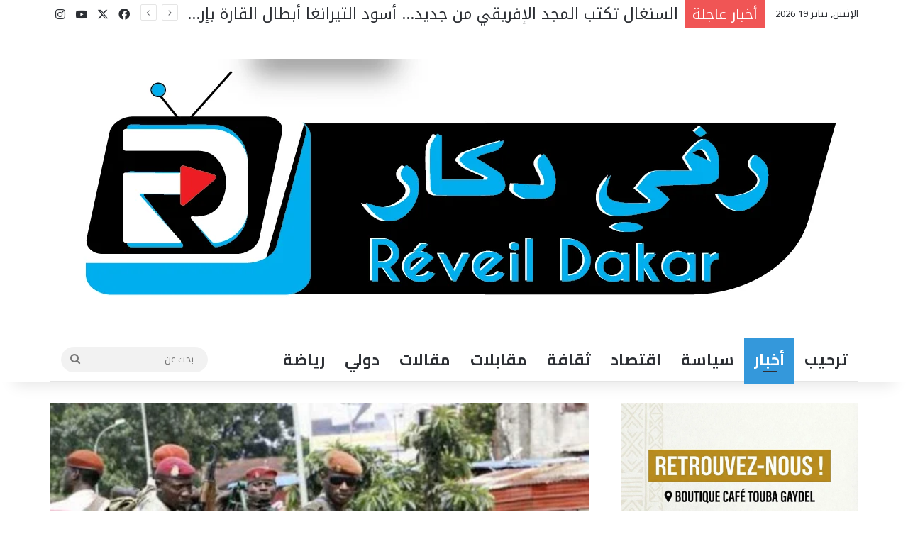

--- FILE ---
content_type: text/html; charset=UTF-8
request_url: https://reveildakar.info/%D8%BA%D9%8A%D9%86%D9%8A%D8%A7-%D8%A3%D8%AE%D8%A8%D8%A7%D8%B1-%D8%B9%D9%86-%D8%A7%D8%B9%D8%AA%D9%82%D8%A7%D9%84-%D8%A7%D9%84%D8%B1%D8%A6%D9%8A%D8%B3-%D9%88%D8%A5%D8%B9%D9%84%D8%A7%D9%86-%D8%A7%D9%84/
body_size: 43238
content:
<!DOCTYPE html>
<html dir="rtl" lang="ar" class="" data-skin="light">
<head>
	<meta charset="UTF-8" />
	<link rel="profile" href="https://gmpg.org/xfn/11" />
	
<meta http-equiv='x-dns-prefetch-control' content='on'>
<link rel='dns-prefetch' href='//cdnjs.cloudflare.com' />
<link rel='dns-prefetch' href='//ajax.googleapis.com' />
<link rel='dns-prefetch' href='//fonts.googleapis.com' />
<link rel='dns-prefetch' href='//fonts.gstatic.com' />
<link rel='dns-prefetch' href='//s.gravatar.com' />
<link rel='dns-prefetch' href='//www.google-analytics.com' />
<link rel='preload' as='script' href='https://ajax.googleapis.com/ajax/libs/webfont/1/webfont.js'>

					<style>
						@media (max-width: 4px){
							.side-stream{
								display: none !important;
							}
						}
					</style>
				<meta name='robots' content='index, follow, max-image-preview:large, max-snippet:-1, max-video-preview:-1' />
	<style>img:is([sizes="auto" i], [sizes^="auto," i]) { contain-intrinsic-size: 3000px 1500px }</style>
	<!-- Jetpack Site Verification Tags -->

	<!-- This site is optimized with the Yoast SEO plugin v26.5 - https://yoast.com/wordpress/plugins/seo/ -->
	<title>غينيا : أخبار عن اعتقال الرئيس وإعلان الانقلاب - رفي دكار</title>
	<link rel="canonical" href="https://reveildakar.info/غينيا-أخبار-عن-اعتقال-الرئيس-وإعلان-ال/" />
	<meta property="og:locale" content="ar_AR" />
	<meta property="og:type" content="article" />
	<meta property="og:title" content="غينيا : أخبار عن اعتقال الرئيس وإعلان الانقلاب - رفي دكار" />
	<meta property="og:description" content="أعلن قادة الانقلاب العسكري في غينيا، اليوم الأحد، اعتقال الرئيس ألفا كوندي وتعطيل الدستور وحل الحكومة والمؤسسات وإغلاق الحدود البرية والجوية للبلاد. وظهر الانقلابيون في مقطع فيديو متداول يؤكدون أن تحركهم يأتي نظرا إلى «الوضع السياسي والاقتصادي للبلد، وتعطيل مؤسسات الجمهورية، واستغلال القضاء، وانتهاك حقوق المواطنين، والفساد المالي، وانتشار الفقر». وأضاف المتحدث في الفيديو أن &hellip;" />
	<meta property="og:url" content="https://reveildakar.info/غينيا-أخبار-عن-اعتقال-الرئيس-وإعلان-ال/" />
	<meta property="og:site_name" content="رفي دكار" />
	<meta property="article:published_time" content="2021-09-05T15:01:26+00:00" />
	<meta property="article:modified_time" content="2021-09-05T15:01:29+00:00" />
	<meta property="og:image" content="https://reveildakar.info/wp-content/uploads/2021/09/unnamed-١.jpg" />
	<meta property="og:image:width" content="512" />
	<meta property="og:image:height" content="332" />
	<meta property="og:image:type" content="image/jpeg" />
	<meta name="author" content="فاضل غي" />
	<meta name="twitter:card" content="summary_large_image" />
	<meta name="twitter:label1" content="كُتب بواسطة" />
	<meta name="twitter:data1" content="فاضل غي" />
	<meta name="twitter:label2" content="وقت القراءة المُقدّر" />
	<meta name="twitter:data2" content="دقيقة واحدة" />
	<script type="application/ld+json" class="yoast-schema-graph">{"@context":"https://schema.org","@graph":[{"@type":"Article","@id":"https://reveildakar.info/%d8%ba%d9%8a%d9%86%d9%8a%d8%a7-%d8%a3%d8%ae%d8%a8%d8%a7%d8%b1-%d8%b9%d9%86-%d8%a7%d8%b9%d8%aa%d9%82%d8%a7%d9%84-%d8%a7%d9%84%d8%b1%d8%a6%d9%8a%d8%b3-%d9%88%d8%a5%d8%b9%d9%84%d8%a7%d9%86-%d8%a7%d9%84/#article","isPartOf":{"@id":"https://reveildakar.info/%d8%ba%d9%8a%d9%86%d9%8a%d8%a7-%d8%a3%d8%ae%d8%a8%d8%a7%d8%b1-%d8%b9%d9%86-%d8%a7%d8%b9%d8%aa%d9%82%d8%a7%d9%84-%d8%a7%d9%84%d8%b1%d8%a6%d9%8a%d8%b3-%d9%88%d8%a5%d8%b9%d9%84%d8%a7%d9%86-%d8%a7%d9%84/"},"author":{"name":"فاضل غي","@id":"https://reveildakar.info/#/schema/person/cd9d9cccdd298b59b9a1a3dbde6a8af5"},"headline":"غينيا : أخبار عن اعتقال الرئيس وإعلان الانقلاب","datePublished":"2021-09-05T15:01:26+00:00","dateModified":"2021-09-05T15:01:29+00:00","mainEntityOfPage":{"@id":"https://reveildakar.info/%d8%ba%d9%8a%d9%86%d9%8a%d8%a7-%d8%a3%d8%ae%d8%a8%d8%a7%d8%b1-%d8%b9%d9%86-%d8%a7%d8%b9%d8%aa%d9%82%d8%a7%d9%84-%d8%a7%d9%84%d8%b1%d8%a6%d9%8a%d8%b3-%d9%88%d8%a5%d8%b9%d9%84%d8%a7%d9%86-%d8%a7%d9%84/"},"wordCount":0,"commentCount":0,"publisher":{"@id":"https://reveildakar.info/#/schema/person/cd9d9cccdd298b59b9a1a3dbde6a8af5"},"image":{"@id":"https://reveildakar.info/%d8%ba%d9%8a%d9%86%d9%8a%d8%a7-%d8%a3%d8%ae%d8%a8%d8%a7%d8%b1-%d8%b9%d9%86-%d8%a7%d8%b9%d8%aa%d9%82%d8%a7%d9%84-%d8%a7%d9%84%d8%b1%d8%a6%d9%8a%d8%b3-%d9%88%d8%a5%d8%b9%d9%84%d8%a7%d9%86-%d8%a7%d9%84/#primaryimage"},"thumbnailUrl":"https://reveildakar.info/wp-content/uploads/2021/09/unnamed-١.jpg","articleSection":["actualite"],"inLanguage":"ar","potentialAction":[{"@type":"CommentAction","name":"Comment","target":["https://reveildakar.info/%d8%ba%d9%8a%d9%86%d9%8a%d8%a7-%d8%a3%d8%ae%d8%a8%d8%a7%d8%b1-%d8%b9%d9%86-%d8%a7%d8%b9%d8%aa%d9%82%d8%a7%d9%84-%d8%a7%d9%84%d8%b1%d8%a6%d9%8a%d8%b3-%d9%88%d8%a5%d8%b9%d9%84%d8%a7%d9%86-%d8%a7%d9%84/#respond"]}]},{"@type":"WebPage","@id":"https://reveildakar.info/%d8%ba%d9%8a%d9%86%d9%8a%d8%a7-%d8%a3%d8%ae%d8%a8%d8%a7%d8%b1-%d8%b9%d9%86-%d8%a7%d8%b9%d8%aa%d9%82%d8%a7%d9%84-%d8%a7%d9%84%d8%b1%d8%a6%d9%8a%d8%b3-%d9%88%d8%a5%d8%b9%d9%84%d8%a7%d9%86-%d8%a7%d9%84/","url":"https://reveildakar.info/%d8%ba%d9%8a%d9%86%d9%8a%d8%a7-%d8%a3%d8%ae%d8%a8%d8%a7%d8%b1-%d8%b9%d9%86-%d8%a7%d8%b9%d8%aa%d9%82%d8%a7%d9%84-%d8%a7%d9%84%d8%b1%d8%a6%d9%8a%d8%b3-%d9%88%d8%a5%d8%b9%d9%84%d8%a7%d9%86-%d8%a7%d9%84/","name":"غينيا : أخبار عن اعتقال الرئيس وإعلان الانقلاب - رفي دكار","isPartOf":{"@id":"https://reveildakar.info/#website"},"primaryImageOfPage":{"@id":"https://reveildakar.info/%d8%ba%d9%8a%d9%86%d9%8a%d8%a7-%d8%a3%d8%ae%d8%a8%d8%a7%d8%b1-%d8%b9%d9%86-%d8%a7%d8%b9%d8%aa%d9%82%d8%a7%d9%84-%d8%a7%d9%84%d8%b1%d8%a6%d9%8a%d8%b3-%d9%88%d8%a5%d8%b9%d9%84%d8%a7%d9%86-%d8%a7%d9%84/#primaryimage"},"image":{"@id":"https://reveildakar.info/%d8%ba%d9%8a%d9%86%d9%8a%d8%a7-%d8%a3%d8%ae%d8%a8%d8%a7%d8%b1-%d8%b9%d9%86-%d8%a7%d8%b9%d8%aa%d9%82%d8%a7%d9%84-%d8%a7%d9%84%d8%b1%d8%a6%d9%8a%d8%b3-%d9%88%d8%a5%d8%b9%d9%84%d8%a7%d9%86-%d8%a7%d9%84/#primaryimage"},"thumbnailUrl":"https://reveildakar.info/wp-content/uploads/2021/09/unnamed-١.jpg","datePublished":"2021-09-05T15:01:26+00:00","dateModified":"2021-09-05T15:01:29+00:00","breadcrumb":{"@id":"https://reveildakar.info/%d8%ba%d9%8a%d9%86%d9%8a%d8%a7-%d8%a3%d8%ae%d8%a8%d8%a7%d8%b1-%d8%b9%d9%86-%d8%a7%d8%b9%d8%aa%d9%82%d8%a7%d9%84-%d8%a7%d9%84%d8%b1%d8%a6%d9%8a%d8%b3-%d9%88%d8%a5%d8%b9%d9%84%d8%a7%d9%86-%d8%a7%d9%84/#breadcrumb"},"inLanguage":"ar","potentialAction":[{"@type":"ReadAction","target":["https://reveildakar.info/%d8%ba%d9%8a%d9%86%d9%8a%d8%a7-%d8%a3%d8%ae%d8%a8%d8%a7%d8%b1-%d8%b9%d9%86-%d8%a7%d8%b9%d8%aa%d9%82%d8%a7%d9%84-%d8%a7%d9%84%d8%b1%d8%a6%d9%8a%d8%b3-%d9%88%d8%a5%d8%b9%d9%84%d8%a7%d9%86-%d8%a7%d9%84/"]}]},{"@type":"ImageObject","inLanguage":"ar","@id":"https://reveildakar.info/%d8%ba%d9%8a%d9%86%d9%8a%d8%a7-%d8%a3%d8%ae%d8%a8%d8%a7%d8%b1-%d8%b9%d9%86-%d8%a7%d8%b9%d8%aa%d9%82%d8%a7%d9%84-%d8%a7%d9%84%d8%b1%d8%a6%d9%8a%d8%b3-%d9%88%d8%a5%d8%b9%d9%84%d8%a7%d9%86-%d8%a7%d9%84/#primaryimage","url":"https://reveildakar.info/wp-content/uploads/2021/09/unnamed-١.jpg","contentUrl":"https://reveildakar.info/wp-content/uploads/2021/09/unnamed-١.jpg","width":512,"height":332},{"@type":"BreadcrumbList","@id":"https://reveildakar.info/%d8%ba%d9%8a%d9%86%d9%8a%d8%a7-%d8%a3%d8%ae%d8%a8%d8%a7%d8%b1-%d8%b9%d9%86-%d8%a7%d8%b9%d8%aa%d9%82%d8%a7%d9%84-%d8%a7%d9%84%d8%b1%d8%a6%d9%8a%d8%b3-%d9%88%d8%a5%d8%b9%d9%84%d8%a7%d9%86-%d8%a7%d9%84/#breadcrumb","itemListElement":[{"@type":"ListItem","position":1,"name":"Accueil","item":"https://reveildakar.info/"},{"@type":"ListItem","position":2,"name":"Sample Page","item":"https://reveildakar.info/sample-page/"},{"@type":"ListItem","position":3,"name":"غينيا : أخبار عن اعتقال الرئيس وإعلان الانقلاب"}]},{"@type":"WebSite","@id":"https://reveildakar.info/#website","url":"https://reveildakar.info/","name":"Reveil Dakar","description":"موقع إخباري يصدر من دكار ـالسنغال","publisher":{"@id":"https://reveildakar.info/#/schema/person/cd9d9cccdd298b59b9a1a3dbde6a8af5"},"alternateName":"reveil dakar","potentialAction":[{"@type":"SearchAction","target":{"@type":"EntryPoint","urlTemplate":"https://reveildakar.info/?s={search_term_string}"},"query-input":{"@type":"PropertyValueSpecification","valueRequired":true,"valueName":"search_term_string"}}],"inLanguage":"ar"},{"@type":["Person","Organization"],"@id":"https://reveildakar.info/#/schema/person/cd9d9cccdd298b59b9a1a3dbde6a8af5","name":"فاضل غي","image":{"@type":"ImageObject","inLanguage":"ar","@id":"https://reveildakar.info/#/schema/person/image/","url":"https://secure.gravatar.com/avatar/632f2f7c5fc083ae3e2a375f799dee8e?s=96&d=mm&r=g","contentUrl":"https://secure.gravatar.com/avatar/632f2f7c5fc083ae3e2a375f799dee8e?s=96&d=mm&r=g","caption":"فاضل غي"},"logo":{"@id":"https://reveildakar.info/#/schema/person/image/"},"description":"رئيس مؤسسة الأفق الإعلامي ، كاتب صحفي","sameAs":["https://reveildakar.info","fadilgueyedakarinfo"],"url":"https://reveildakar.info/author/fadilgueyedakarinfo/"}]}</script>
	<!-- / Yoast SEO plugin. -->


<link rel='dns-prefetch' href='//www.googletagmanager.com' />
<link rel='dns-prefetch' href='//stats.wp.com' />
<link rel='dns-prefetch' href='//widgets.wp.com' />
<link rel='dns-prefetch' href='//s0.wp.com' />
<link rel='dns-prefetch' href='//0.gravatar.com' />
<link rel='dns-prefetch' href='//1.gravatar.com' />
<link rel='dns-prefetch' href='//2.gravatar.com' />
<link rel='dns-prefetch' href='//pagead2.googlesyndication.com' />
<link rel='dns-prefetch' href='//fundingchoicesmessages.google.com' />
<link rel="alternate" type="application/rss+xml" title="رفي دكار &laquo; الخلاصة" href="https://reveildakar.info/feed/" />
<link rel="alternate" type="application/rss+xml" title="رفي دكار &laquo; خلاصة التعليقات" href="https://reveildakar.info/comments/feed/" />
<link rel="alternate" type="application/rss+xml" title="رفي دكار &laquo; غينيا : أخبار عن اعتقال الرئيس وإعلان الانقلاب خلاصة التعليقات" href="https://reveildakar.info/%d8%ba%d9%8a%d9%86%d9%8a%d8%a7-%d8%a3%d8%ae%d8%a8%d8%a7%d8%b1-%d8%b9%d9%86-%d8%a7%d8%b9%d8%aa%d9%82%d8%a7%d9%84-%d8%a7%d9%84%d8%b1%d8%a6%d9%8a%d8%b3-%d9%88%d8%a5%d8%b9%d9%84%d8%a7%d9%86-%d8%a7%d9%84/feed/" />

		<style type="text/css">
			:root{				
			--tie-preset-gradient-1: linear-gradient(135deg, rgba(6, 147, 227, 1) 0%, rgb(155, 81, 224) 100%);
			--tie-preset-gradient-2: linear-gradient(135deg, rgb(122, 220, 180) 0%, rgb(0, 208, 130) 100%);
			--tie-preset-gradient-3: linear-gradient(135deg, rgba(252, 185, 0, 1) 0%, rgba(255, 105, 0, 1) 100%);
			--tie-preset-gradient-4: linear-gradient(135deg, rgba(255, 105, 0, 1) 0%, rgb(207, 46, 46) 100%);
			--tie-preset-gradient-5: linear-gradient(135deg, rgb(238, 238, 238) 0%, rgb(169, 184, 195) 100%);
			--tie-preset-gradient-6: linear-gradient(135deg, rgb(74, 234, 220) 0%, rgb(151, 120, 209) 20%, rgb(207, 42, 186) 40%, rgb(238, 44, 130) 60%, rgb(251, 105, 98) 80%, rgb(254, 248, 76) 100%);
			--tie-preset-gradient-7: linear-gradient(135deg, rgb(255, 206, 236) 0%, rgb(152, 150, 240) 100%);
			--tie-preset-gradient-8: linear-gradient(135deg, rgb(254, 205, 165) 0%, rgb(254, 45, 45) 50%, rgb(107, 0, 62) 100%);
			--tie-preset-gradient-9: linear-gradient(135deg, rgb(255, 203, 112) 0%, rgb(199, 81, 192) 50%, rgb(65, 88, 208) 100%);
			--tie-preset-gradient-10: linear-gradient(135deg, rgb(255, 245, 203) 0%, rgb(182, 227, 212) 50%, rgb(51, 167, 181) 100%);
			--tie-preset-gradient-11: linear-gradient(135deg, rgb(202, 248, 128) 0%, rgb(113, 206, 126) 100%);
			--tie-preset-gradient-12: linear-gradient(135deg, rgb(2, 3, 129) 0%, rgb(40, 116, 252) 100%);
			--tie-preset-gradient-13: linear-gradient(135deg, #4D34FA, #ad34fa);
			--tie-preset-gradient-14: linear-gradient(135deg, #0057FF, #31B5FF);
			--tie-preset-gradient-15: linear-gradient(135deg, #FF007A, #FF81BD);
			--tie-preset-gradient-16: linear-gradient(135deg, #14111E, #4B4462);
			--tie-preset-gradient-17: linear-gradient(135deg, #F32758, #FFC581);

			
					--main-nav-background: #FFFFFF;
					--main-nav-secondry-background: rgba(0,0,0,0.03);
					--main-nav-primary-color: #0088ff;
					--main-nav-contrast-primary-color: #FFFFFF;
					--main-nav-text-color: #2c2f34;
					--main-nav-secondry-text-color: rgba(0,0,0,0.5);
					--main-nav-main-border-color: rgba(0,0,0,0.1);
					--main-nav-secondry-border-color: rgba(0,0,0,0.08);
				
			}
		</style>
	<meta name="viewport" content="width=device-width, initial-scale=1.0" /><script type="text/javascript">
/* <![CDATA[ */
window._wpemojiSettings = {"baseUrl":"https:\/\/s.w.org\/images\/core\/emoji\/15.0.3\/72x72\/","ext":".png","svgUrl":"https:\/\/s.w.org\/images\/core\/emoji\/15.0.3\/svg\/","svgExt":".svg","source":{"concatemoji":"https:\/\/reveildakar.info\/wp-includes\/js\/wp-emoji-release.min.js?ver=6.7.4"}};
/*! This file is auto-generated */
!function(i,n){var o,s,e;function c(e){try{var t={supportTests:e,timestamp:(new Date).valueOf()};sessionStorage.setItem(o,JSON.stringify(t))}catch(e){}}function p(e,t,n){e.clearRect(0,0,e.canvas.width,e.canvas.height),e.fillText(t,0,0);var t=new Uint32Array(e.getImageData(0,0,e.canvas.width,e.canvas.height).data),r=(e.clearRect(0,0,e.canvas.width,e.canvas.height),e.fillText(n,0,0),new Uint32Array(e.getImageData(0,0,e.canvas.width,e.canvas.height).data));return t.every(function(e,t){return e===r[t]})}function u(e,t,n){switch(t){case"flag":return n(e,"\ud83c\udff3\ufe0f\u200d\u26a7\ufe0f","\ud83c\udff3\ufe0f\u200b\u26a7\ufe0f")?!1:!n(e,"\ud83c\uddfa\ud83c\uddf3","\ud83c\uddfa\u200b\ud83c\uddf3")&&!n(e,"\ud83c\udff4\udb40\udc67\udb40\udc62\udb40\udc65\udb40\udc6e\udb40\udc67\udb40\udc7f","\ud83c\udff4\u200b\udb40\udc67\u200b\udb40\udc62\u200b\udb40\udc65\u200b\udb40\udc6e\u200b\udb40\udc67\u200b\udb40\udc7f");case"emoji":return!n(e,"\ud83d\udc26\u200d\u2b1b","\ud83d\udc26\u200b\u2b1b")}return!1}function f(e,t,n){var r="undefined"!=typeof WorkerGlobalScope&&self instanceof WorkerGlobalScope?new OffscreenCanvas(300,150):i.createElement("canvas"),a=r.getContext("2d",{willReadFrequently:!0}),o=(a.textBaseline="top",a.font="600 32px Arial",{});return e.forEach(function(e){o[e]=t(a,e,n)}),o}function t(e){var t=i.createElement("script");t.src=e,t.defer=!0,i.head.appendChild(t)}"undefined"!=typeof Promise&&(o="wpEmojiSettingsSupports",s=["flag","emoji"],n.supports={everything:!0,everythingExceptFlag:!0},e=new Promise(function(e){i.addEventListener("DOMContentLoaded",e,{once:!0})}),new Promise(function(t){var n=function(){try{var e=JSON.parse(sessionStorage.getItem(o));if("object"==typeof e&&"number"==typeof e.timestamp&&(new Date).valueOf()<e.timestamp+604800&&"object"==typeof e.supportTests)return e.supportTests}catch(e){}return null}();if(!n){if("undefined"!=typeof Worker&&"undefined"!=typeof OffscreenCanvas&&"undefined"!=typeof URL&&URL.createObjectURL&&"undefined"!=typeof Blob)try{var e="postMessage("+f.toString()+"("+[JSON.stringify(s),u.toString(),p.toString()].join(",")+"));",r=new Blob([e],{type:"text/javascript"}),a=new Worker(URL.createObjectURL(r),{name:"wpTestEmojiSupports"});return void(a.onmessage=function(e){c(n=e.data),a.terminate(),t(n)})}catch(e){}c(n=f(s,u,p))}t(n)}).then(function(e){for(var t in e)n.supports[t]=e[t],n.supports.everything=n.supports.everything&&n.supports[t],"flag"!==t&&(n.supports.everythingExceptFlag=n.supports.everythingExceptFlag&&n.supports[t]);n.supports.everythingExceptFlag=n.supports.everythingExceptFlag&&!n.supports.flag,n.DOMReady=!1,n.readyCallback=function(){n.DOMReady=!0}}).then(function(){return e}).then(function(){var e;n.supports.everything||(n.readyCallback(),(e=n.source||{}).concatemoji?t(e.concatemoji):e.wpemoji&&e.twemoji&&(t(e.twemoji),t(e.wpemoji)))}))}((window,document),window._wpemojiSettings);
/* ]]> */
</script>
<style id='wp-emoji-styles-inline-css' type='text/css'>

	img.wp-smiley, img.emoji {
		display: inline !important;
		border: none !important;
		box-shadow: none !important;
		height: 1em !important;
		width: 1em !important;
		margin: 0 0.07em !important;
		vertical-align: -0.1em !important;
		background: none !important;
		padding: 0 !important;
	}
</style>
<link rel='stylesheet' id='wp-block-library-rtl-css' href='https://reveildakar.info/wp-includes/css/dist/block-library/style-rtl.min.css?ver=6.7.4' type='text/css' media='all' />
<style id='wp-block-library-theme-inline-css' type='text/css'>
.wp-block-audio :where(figcaption){color:#555;font-size:13px;text-align:center}.is-dark-theme .wp-block-audio :where(figcaption){color:#ffffffa6}.wp-block-audio{margin:0 0 1em}.wp-block-code{border:1px solid #ccc;border-radius:4px;font-family:Menlo,Consolas,monaco,monospace;padding:.8em 1em}.wp-block-embed :where(figcaption){color:#555;font-size:13px;text-align:center}.is-dark-theme .wp-block-embed :where(figcaption){color:#ffffffa6}.wp-block-embed{margin:0 0 1em}.blocks-gallery-caption{color:#555;font-size:13px;text-align:center}.is-dark-theme .blocks-gallery-caption{color:#ffffffa6}:root :where(.wp-block-image figcaption){color:#555;font-size:13px;text-align:center}.is-dark-theme :root :where(.wp-block-image figcaption){color:#ffffffa6}.wp-block-image{margin:0 0 1em}.wp-block-pullquote{border-bottom:4px solid;border-top:4px solid;color:currentColor;margin-bottom:1.75em}.wp-block-pullquote cite,.wp-block-pullquote footer,.wp-block-pullquote__citation{color:currentColor;font-size:.8125em;font-style:normal;text-transform:uppercase}.wp-block-quote{border-left:.25em solid;margin:0 0 1.75em;padding-left:1em}.wp-block-quote cite,.wp-block-quote footer{color:currentColor;font-size:.8125em;font-style:normal;position:relative}.wp-block-quote:where(.has-text-align-right){border-left:none;border-right:.25em solid;padding-left:0;padding-right:1em}.wp-block-quote:where(.has-text-align-center){border:none;padding-left:0}.wp-block-quote.is-large,.wp-block-quote.is-style-large,.wp-block-quote:where(.is-style-plain){border:none}.wp-block-search .wp-block-search__label{font-weight:700}.wp-block-search__button{border:1px solid #ccc;padding:.375em .625em}:where(.wp-block-group.has-background){padding:1.25em 2.375em}.wp-block-separator.has-css-opacity{opacity:.4}.wp-block-separator{border:none;border-bottom:2px solid;margin-left:auto;margin-right:auto}.wp-block-separator.has-alpha-channel-opacity{opacity:1}.wp-block-separator:not(.is-style-wide):not(.is-style-dots){width:100px}.wp-block-separator.has-background:not(.is-style-dots){border-bottom:none;height:1px}.wp-block-separator.has-background:not(.is-style-wide):not(.is-style-dots){height:2px}.wp-block-table{margin:0 0 1em}.wp-block-table td,.wp-block-table th{word-break:normal}.wp-block-table :where(figcaption){color:#555;font-size:13px;text-align:center}.is-dark-theme .wp-block-table :where(figcaption){color:#ffffffa6}.wp-block-video :where(figcaption){color:#555;font-size:13px;text-align:center}.is-dark-theme .wp-block-video :where(figcaption){color:#ffffffa6}.wp-block-video{margin:0 0 1em}:root :where(.wp-block-template-part.has-background){margin-bottom:0;margin-top:0;padding:1.25em 2.375em}
</style>
<link rel='stylesheet' id='mediaelement-css' href='https://reveildakar.info/wp-includes/js/mediaelement/mediaelementplayer-legacy.min.css?ver=4.2.17' type='text/css' media='all' />
<link rel='stylesheet' id='wp-mediaelement-css' href='https://reveildakar.info/wp-includes/js/mediaelement/wp-mediaelement.min.css?ver=6.7.4' type='text/css' media='all' />
<style id='jetpack-sharing-buttons-style-inline-css' type='text/css'>
.jetpack-sharing-buttons__services-list{display:flex;flex-direction:row;flex-wrap:wrap;gap:0;list-style-type:none;margin:5px;padding:0}.jetpack-sharing-buttons__services-list.has-small-icon-size{font-size:12px}.jetpack-sharing-buttons__services-list.has-normal-icon-size{font-size:16px}.jetpack-sharing-buttons__services-list.has-large-icon-size{font-size:24px}.jetpack-sharing-buttons__services-list.has-huge-icon-size{font-size:36px}@media print{.jetpack-sharing-buttons__services-list{display:none!important}}.editor-styles-wrapper .wp-block-jetpack-sharing-buttons{gap:0;padding-inline-start:0}ul.jetpack-sharing-buttons__services-list.has-background{padding:1.25em 2.375em}
</style>
<style id='classic-theme-styles-inline-css' type='text/css'>
/*! This file is auto-generated */
.wp-block-button__link{color:#fff;background-color:#32373c;border-radius:9999px;box-shadow:none;text-decoration:none;padding:calc(.667em + 2px) calc(1.333em + 2px);font-size:1.125em}.wp-block-file__button{background:#32373c;color:#fff;text-decoration:none}
</style>
<style id='global-styles-inline-css' type='text/css'>
:root{--wp--preset--aspect-ratio--square: 1;--wp--preset--aspect-ratio--4-3: 4/3;--wp--preset--aspect-ratio--3-4: 3/4;--wp--preset--aspect-ratio--3-2: 3/2;--wp--preset--aspect-ratio--2-3: 2/3;--wp--preset--aspect-ratio--16-9: 16/9;--wp--preset--aspect-ratio--9-16: 9/16;--wp--preset--color--black: #000000;--wp--preset--color--cyan-bluish-gray: #abb8c3;--wp--preset--color--white: #ffffff;--wp--preset--color--pale-pink: #f78da7;--wp--preset--color--vivid-red: #cf2e2e;--wp--preset--color--luminous-vivid-orange: #ff6900;--wp--preset--color--luminous-vivid-amber: #fcb900;--wp--preset--color--light-green-cyan: #7bdcb5;--wp--preset--color--vivid-green-cyan: #00d084;--wp--preset--color--pale-cyan-blue: #8ed1fc;--wp--preset--color--vivid-cyan-blue: #0693e3;--wp--preset--color--vivid-purple: #9b51e0;--wp--preset--gradient--vivid-cyan-blue-to-vivid-purple: linear-gradient(135deg,rgba(6,147,227,1) 0%,rgb(155,81,224) 100%);--wp--preset--gradient--light-green-cyan-to-vivid-green-cyan: linear-gradient(135deg,rgb(122,220,180) 0%,rgb(0,208,130) 100%);--wp--preset--gradient--luminous-vivid-amber-to-luminous-vivid-orange: linear-gradient(135deg,rgba(252,185,0,1) 0%,rgba(255,105,0,1) 100%);--wp--preset--gradient--luminous-vivid-orange-to-vivid-red: linear-gradient(135deg,rgba(255,105,0,1) 0%,rgb(207,46,46) 100%);--wp--preset--gradient--very-light-gray-to-cyan-bluish-gray: linear-gradient(135deg,rgb(238,238,238) 0%,rgb(169,184,195) 100%);--wp--preset--gradient--cool-to-warm-spectrum: linear-gradient(135deg,rgb(74,234,220) 0%,rgb(151,120,209) 20%,rgb(207,42,186) 40%,rgb(238,44,130) 60%,rgb(251,105,98) 80%,rgb(254,248,76) 100%);--wp--preset--gradient--blush-light-purple: linear-gradient(135deg,rgb(255,206,236) 0%,rgb(152,150,240) 100%);--wp--preset--gradient--blush-bordeaux: linear-gradient(135deg,rgb(254,205,165) 0%,rgb(254,45,45) 50%,rgb(107,0,62) 100%);--wp--preset--gradient--luminous-dusk: linear-gradient(135deg,rgb(255,203,112) 0%,rgb(199,81,192) 50%,rgb(65,88,208) 100%);--wp--preset--gradient--pale-ocean: linear-gradient(135deg,rgb(255,245,203) 0%,rgb(182,227,212) 50%,rgb(51,167,181) 100%);--wp--preset--gradient--electric-grass: linear-gradient(135deg,rgb(202,248,128) 0%,rgb(113,206,126) 100%);--wp--preset--gradient--midnight: linear-gradient(135deg,rgb(2,3,129) 0%,rgb(40,116,252) 100%);--wp--preset--font-size--small: 13px;--wp--preset--font-size--medium: 20px;--wp--preset--font-size--large: 36px;--wp--preset--font-size--x-large: 42px;--wp--preset--spacing--20: 0.44rem;--wp--preset--spacing--30: 0.67rem;--wp--preset--spacing--40: 1rem;--wp--preset--spacing--50: 1.5rem;--wp--preset--spacing--60: 2.25rem;--wp--preset--spacing--70: 3.38rem;--wp--preset--spacing--80: 5.06rem;--wp--preset--shadow--natural: 6px 6px 9px rgba(0, 0, 0, 0.2);--wp--preset--shadow--deep: 12px 12px 50px rgba(0, 0, 0, 0.4);--wp--preset--shadow--sharp: 6px 6px 0px rgba(0, 0, 0, 0.2);--wp--preset--shadow--outlined: 6px 6px 0px -3px rgba(255, 255, 255, 1), 6px 6px rgba(0, 0, 0, 1);--wp--preset--shadow--crisp: 6px 6px 0px rgba(0, 0, 0, 1);}:where(.is-layout-flex){gap: 0.5em;}:where(.is-layout-grid){gap: 0.5em;}body .is-layout-flex{display: flex;}.is-layout-flex{flex-wrap: wrap;align-items: center;}.is-layout-flex > :is(*, div){margin: 0;}body .is-layout-grid{display: grid;}.is-layout-grid > :is(*, div){margin: 0;}:where(.wp-block-columns.is-layout-flex){gap: 2em;}:where(.wp-block-columns.is-layout-grid){gap: 2em;}:where(.wp-block-post-template.is-layout-flex){gap: 1.25em;}:where(.wp-block-post-template.is-layout-grid){gap: 1.25em;}.has-black-color{color: var(--wp--preset--color--black) !important;}.has-cyan-bluish-gray-color{color: var(--wp--preset--color--cyan-bluish-gray) !important;}.has-white-color{color: var(--wp--preset--color--white) !important;}.has-pale-pink-color{color: var(--wp--preset--color--pale-pink) !important;}.has-vivid-red-color{color: var(--wp--preset--color--vivid-red) !important;}.has-luminous-vivid-orange-color{color: var(--wp--preset--color--luminous-vivid-orange) !important;}.has-luminous-vivid-amber-color{color: var(--wp--preset--color--luminous-vivid-amber) !important;}.has-light-green-cyan-color{color: var(--wp--preset--color--light-green-cyan) !important;}.has-vivid-green-cyan-color{color: var(--wp--preset--color--vivid-green-cyan) !important;}.has-pale-cyan-blue-color{color: var(--wp--preset--color--pale-cyan-blue) !important;}.has-vivid-cyan-blue-color{color: var(--wp--preset--color--vivid-cyan-blue) !important;}.has-vivid-purple-color{color: var(--wp--preset--color--vivid-purple) !important;}.has-black-background-color{background-color: var(--wp--preset--color--black) !important;}.has-cyan-bluish-gray-background-color{background-color: var(--wp--preset--color--cyan-bluish-gray) !important;}.has-white-background-color{background-color: var(--wp--preset--color--white) !important;}.has-pale-pink-background-color{background-color: var(--wp--preset--color--pale-pink) !important;}.has-vivid-red-background-color{background-color: var(--wp--preset--color--vivid-red) !important;}.has-luminous-vivid-orange-background-color{background-color: var(--wp--preset--color--luminous-vivid-orange) !important;}.has-luminous-vivid-amber-background-color{background-color: var(--wp--preset--color--luminous-vivid-amber) !important;}.has-light-green-cyan-background-color{background-color: var(--wp--preset--color--light-green-cyan) !important;}.has-vivid-green-cyan-background-color{background-color: var(--wp--preset--color--vivid-green-cyan) !important;}.has-pale-cyan-blue-background-color{background-color: var(--wp--preset--color--pale-cyan-blue) !important;}.has-vivid-cyan-blue-background-color{background-color: var(--wp--preset--color--vivid-cyan-blue) !important;}.has-vivid-purple-background-color{background-color: var(--wp--preset--color--vivid-purple) !important;}.has-black-border-color{border-color: var(--wp--preset--color--black) !important;}.has-cyan-bluish-gray-border-color{border-color: var(--wp--preset--color--cyan-bluish-gray) !important;}.has-white-border-color{border-color: var(--wp--preset--color--white) !important;}.has-pale-pink-border-color{border-color: var(--wp--preset--color--pale-pink) !important;}.has-vivid-red-border-color{border-color: var(--wp--preset--color--vivid-red) !important;}.has-luminous-vivid-orange-border-color{border-color: var(--wp--preset--color--luminous-vivid-orange) !important;}.has-luminous-vivid-amber-border-color{border-color: var(--wp--preset--color--luminous-vivid-amber) !important;}.has-light-green-cyan-border-color{border-color: var(--wp--preset--color--light-green-cyan) !important;}.has-vivid-green-cyan-border-color{border-color: var(--wp--preset--color--vivid-green-cyan) !important;}.has-pale-cyan-blue-border-color{border-color: var(--wp--preset--color--pale-cyan-blue) !important;}.has-vivid-cyan-blue-border-color{border-color: var(--wp--preset--color--vivid-cyan-blue) !important;}.has-vivid-purple-border-color{border-color: var(--wp--preset--color--vivid-purple) !important;}.has-vivid-cyan-blue-to-vivid-purple-gradient-background{background: var(--wp--preset--gradient--vivid-cyan-blue-to-vivid-purple) !important;}.has-light-green-cyan-to-vivid-green-cyan-gradient-background{background: var(--wp--preset--gradient--light-green-cyan-to-vivid-green-cyan) !important;}.has-luminous-vivid-amber-to-luminous-vivid-orange-gradient-background{background: var(--wp--preset--gradient--luminous-vivid-amber-to-luminous-vivid-orange) !important;}.has-luminous-vivid-orange-to-vivid-red-gradient-background{background: var(--wp--preset--gradient--luminous-vivid-orange-to-vivid-red) !important;}.has-very-light-gray-to-cyan-bluish-gray-gradient-background{background: var(--wp--preset--gradient--very-light-gray-to-cyan-bluish-gray) !important;}.has-cool-to-warm-spectrum-gradient-background{background: var(--wp--preset--gradient--cool-to-warm-spectrum) !important;}.has-blush-light-purple-gradient-background{background: var(--wp--preset--gradient--blush-light-purple) !important;}.has-blush-bordeaux-gradient-background{background: var(--wp--preset--gradient--blush-bordeaux) !important;}.has-luminous-dusk-gradient-background{background: var(--wp--preset--gradient--luminous-dusk) !important;}.has-pale-ocean-gradient-background{background: var(--wp--preset--gradient--pale-ocean) !important;}.has-electric-grass-gradient-background{background: var(--wp--preset--gradient--electric-grass) !important;}.has-midnight-gradient-background{background: var(--wp--preset--gradient--midnight) !important;}.has-small-font-size{font-size: var(--wp--preset--font-size--small) !important;}.has-medium-font-size{font-size: var(--wp--preset--font-size--medium) !important;}.has-large-font-size{font-size: var(--wp--preset--font-size--large) !important;}.has-x-large-font-size{font-size: var(--wp--preset--font-size--x-large) !important;}
:where(.wp-block-post-template.is-layout-flex){gap: 1.25em;}:where(.wp-block-post-template.is-layout-grid){gap: 1.25em;}
:where(.wp-block-columns.is-layout-flex){gap: 2em;}:where(.wp-block-columns.is-layout-grid){gap: 2em;}
:root :where(.wp-block-pullquote){font-size: 1.5em;line-height: 1.6;}
</style>
<link rel='stylesheet' id='taqyeem-buttons-style-css' href='https://reveildakar.info/wp-content/plugins/taqyeem-buttons/assets/style.css?ver=6.7.4' type='text/css' media='all' />
<link rel='stylesheet' id='jetpack_likes-css' href='https://reveildakar.info/wp-content/plugins/jetpack/modules/likes/style.css?ver=15.3.1' type='text/css' media='all' />
<link rel='stylesheet' id='tie-css-base-css' href='https://reveildakar.info/wp-content/themes/jannah/assets/css/base.min.css?ver=7.0.3' type='text/css' media='all' />
<link rel='stylesheet' id='tie-css-styles-css' href='https://reveildakar.info/wp-content/themes/jannah/assets/css/style.min.css?ver=7.0.3' type='text/css' media='all' />
<link rel='stylesheet' id='tie-css-widgets-css' href='https://reveildakar.info/wp-content/themes/jannah/assets/css/widgets.min.css?ver=7.0.3' type='text/css' media='all' />
<link rel='stylesheet' id='tie-css-helpers-css' href='https://reveildakar.info/wp-content/themes/jannah/assets/css/helpers.min.css?ver=7.0.3' type='text/css' media='all' />
<link rel='stylesheet' id='tie-fontawesome5-css' href='https://reveildakar.info/wp-content/themes/jannah/assets/css/fontawesome.css?ver=7.0.3' type='text/css' media='all' />
<link rel='stylesheet' id='tie-css-ilightbox-css' href='https://reveildakar.info/wp-content/themes/jannah/assets/ilightbox/dark-skin/skin.css?ver=7.0.3' type='text/css' media='all' />
<link rel='stylesheet' id='tie-css-shortcodes-css' href='https://reveildakar.info/wp-content/themes/jannah/assets/css/plugins/shortcodes.min.css?ver=7.0.3' type='text/css' media='all' />
<link rel='stylesheet' id='tie-css-single-css' href='https://reveildakar.info/wp-content/themes/jannah/assets/css/single.min.css?ver=7.0.3' type='text/css' media='all' />
<link rel='stylesheet' id='tie-css-print-css' href='https://reveildakar.info/wp-content/themes/jannah/assets/css/print.css?ver=7.0.3' type='text/css' media='print' />
<link rel='stylesheet' id='taqyeem-styles-css' href='https://reveildakar.info/wp-content/themes/jannah/assets/css/plugins/taqyeem.min.css?ver=7.0.3' type='text/css' media='all' />
<style id='taqyeem-styles-inline-css' type='text/css'>
.wf-active body{font-family: 'Noto Kufi Arabic';}.wf-active .logo-text,.wf-active h1,.wf-active h2,.wf-active h3,.wf-active h4,.wf-active h5,.wf-active h6,.wf-active .the-subtitle{font-family: 'Changa';}.wf-active #main-nav .main-menu > ul > li > a{font-family: 'Cairo';}.wf-active blockquote p{font-family: 'Cairo';}#main-nav .main-menu > ul > li > a{font-size: 22px;text-transform: uppercase;}#main-nav .main-menu > ul ul li a{font-size: 22px;}.breaking .breaking-title{font-size: 20px;}.ticker-wrapper .ticker-content{font-size: 22px;}body .button,body [type="submit"]{font-size: 18px;}h1.page-title{font-size: 8px;font-weight: 200;line-height: 1;text-transform: lowercase;}#the-post .entry-content,#the-post .entry-content p{font-size: 18px;font-weight: 600;}.comment-list .comment-body p{font-size: 16px;}#the-post .entry-content blockquote,#the-post .entry-content blockquote p{font-size: 14px;}#tie-wrapper .mag-box-title h3{font-size: 22px;}@media (min-width: 768px){.section-title.section-title-default,.section-title-centered{font-size: 22px;}}@media (min-width: 768px){.section-title-big{font-size: 22px;}}#footer .widget-title .the-subtitle{font-size: 22px;}.entry h1{font-size: 18px;}.entry h2{font-size: 12px;}.entry h3{font-size: 10px;}.entry h4{font-size: 8px;}#tie-wrapper .widget-title .the-subtitle,#tie-wrapper #comments-title,#tie-wrapper .comment-reply-title,#tie-wrapper .woocommerce-tabs .panel h2,#tie-wrapper .related.products h2,#tie-wrapper #bbpress-forums #new-post > fieldset.bbp-form > legend,#tie-wrapper .entry-content .review-box-header{font-size: 18px;}#tie-wrapper .media-page-layout .thumb-title,#tie-wrapper .mag-box.full-width-img-news-box .posts-items>li .post-title,#tie-wrapper .miscellaneous-box .posts-items>li:first-child .post-title,#tie-wrapper .big-thumb-left-box .posts-items li:first-child .post-title{font-size: 22px;}#tie-wrapper .mag-box.wide-post-box .posts-items>li:nth-child(n) .post-title,#tie-wrapper .mag-box.big-post-left-box li:first-child .post-title,#tie-wrapper .mag-box.big-post-top-box li:first-child .post-title,#tie-wrapper .mag-box.half-box li:first-child .post-title,#tie-wrapper .mag-box.big-posts-box .posts-items>li:nth-child(n) .post-title,#tie-wrapper .mag-box.mini-posts-box .posts-items>li:nth-child(n) .post-title,#tie-wrapper .mag-box.latest-poroducts-box .products .product h2{font-size: 22px;}#tie-wrapper .mag-box.big-post-left-box li:not(:first-child) .post-title,#tie-wrapper .mag-box.big-post-top-box li:not(:first-child) .post-title,#tie-wrapper .mag-box.half-box li:not(:first-child) .post-title,#tie-wrapper .mag-box.big-thumb-left-box li:not(:first-child) .post-title,#tie-wrapper .mag-box.scrolling-box .slide .post-title,#tie-wrapper .mag-box.miscellaneous-box li:not(:first-child) .post-title{font-size: 22px;}@media (min-width: 992px){.full-width .fullwidth-slider-wrapper .thumb-overlay .thumb-content .thumb-title,.full-width .wide-next-prev-slider-wrapper .thumb-overlay .thumb-content .thumb-title,.full-width .wide-slider-with-navfor-wrapper .thumb-overlay .thumb-content .thumb-title,.full-width .boxed-slider-wrapper .thumb-overlay .thumb-title{font-size: 22px;}}@media (min-width: 992px){.has-sidebar .fullwidth-slider-wrapper .thumb-overlay .thumb-content .thumb-title,.has-sidebar .wide-next-prev-slider-wrapper .thumb-overlay .thumb-content .thumb-title,.has-sidebar .wide-slider-with-navfor-wrapper .thumb-overlay .thumb-content .thumb-title,.has-sidebar .boxed-slider-wrapper .thumb-overlay .thumb-title{font-size: 22px;}}@media (min-width: 768px){#tie-wrapper .main-slider.grid-3-slides .slide .grid-item:nth-child(1) .thumb-title,#tie-wrapper .main-slider.grid-5-first-big .slide .grid-item:nth-child(1) .thumb-title,#tie-wrapper .main-slider.grid-5-big-centerd .slide .grid-item:nth-child(1) .thumb-title,#tie-wrapper .main-slider.grid-4-big-first-half-second .slide .grid-item:nth-child(1) .thumb-title,#tie-wrapper .main-slider.grid-2-big .thumb-overlay .thumb-title,#tie-wrapper .wide-slider-three-slids-wrapper .thumb-title{font-size: 22px;}}@media (min-width: 768px){#tie-wrapper .boxed-slider-three-slides-wrapper .slide .thumb-title,#tie-wrapper .grid-3-slides .slide .grid-item:nth-child(n+2) .thumb-title,#tie-wrapper .grid-5-first-big .slide .grid-item:nth-child(n+2) .thumb-title,#tie-wrapper .grid-5-big-centerd .slide .grid-item:nth-child(n+2) .thumb-title,#tie-wrapper .grid-4-big-first-half-second .slide .grid-item:nth-child(n+2) .thumb-title,#tie-wrapper .grid-5-in-rows .grid-item:nth-child(n) .thumb-overlay .thumb-title,#tie-wrapper .main-slider.grid-4-slides .thumb-overlay .thumb-title,#tie-wrapper .grid-6-slides .thumb-overlay .thumb-title,#tie-wrapper .boxed-four-taller-slider .slide .thumb-title{font-size: 22px;}}#tie-body{background-color: #ffffff;background-image: url(https://reveildakar.info/wp-content/uploads/2026/01/WhatsApp-Image-2026-01-12-at-21.40.22.jpeg);background-repeat: repeat-y;background-size: cover; background-attachment: fixed;background-position: center top;}.background-overlay {background-attachment: fixed;background-image: url(https://reveildakar.info/wp-content/themes/jannah/assets/images/bg-dots.png);background-color: rgba(0,0,0,0.01);}:root:root{--brand-color: #3498db;--dark-brand-color: #0266a9;--bright-color: #FFFFFF;--base-color: #2c2f34;}#reading-position-indicator{box-shadow: 0 0 10px rgba( 52,152,219,0.7);}:root:root{--brand-color: #3498db;--dark-brand-color: #0266a9;--bright-color: #FFFFFF;--base-color: #2c2f34;}#reading-position-indicator{box-shadow: 0 0 10px rgba( 52,152,219,0.7);}#header-notification-bar{background: var( --tie-preset-gradient-13 );}#header-notification-bar{--tie-buttons-color: #FFFFFF;--tie-buttons-border-color: #FFFFFF;--tie-buttons-hover-color: #e1e1e1;--tie-buttons-hover-text: #000000;}#header-notification-bar{--tie-buttons-text: #000000;}#background-stream-cover{background-image: url(https://reveildakar.info/wp-content/uploads/2026/01/WhatsApp-Image-2026-01-12-at-21.40.22.jpeg);background-repeat: repeat;background-size: initial; background-attachment: scroll;background-position: center center;}.tie-cat-2,.tie-cat-item-2 > span{background-color:#e67e22 !important;color:#FFFFFF !important;}.tie-cat-2:after{border-top-color:#e67e22 !important;}.tie-cat-2:hover{background-color:#c86004 !important;}.tie-cat-2:hover:after{border-top-color:#c86004 !important;}.tie-cat-9,.tie-cat-item-9 > span{background-color:#2ecc71 !important;color:#FFFFFF !important;}.tie-cat-9:after{border-top-color:#2ecc71 !important;}.tie-cat-9:hover{background-color:#10ae53 !important;}.tie-cat-9:hover:after{border-top-color:#10ae53 !important;}.tie-cat-15,.tie-cat-item-15 > span{background-color:#9b59b6 !important;color:#FFFFFF !important;}.tie-cat-15:after{border-top-color:#9b59b6 !important;}.tie-cat-15:hover{background-color:#7d3b98 !important;}.tie-cat-15:hover:after{border-top-color:#7d3b98 !important;}.tie-cat-18,.tie-cat-item-18 > span{background-color:#34495e !important;color:#FFFFFF !important;}.tie-cat-18:after{border-top-color:#34495e !important;}.tie-cat-18:hover{background-color:#162b40 !important;}.tie-cat-18:hover:after{border-top-color:#162b40 !important;}.tie-cat-19,.tie-cat-item-19 > span{background-color:#795548 !important;color:#FFFFFF !important;}.tie-cat-19:after{border-top-color:#795548 !important;}.tie-cat-19:hover{background-color:#5b372a !important;}.tie-cat-19:hover:after{border-top-color:#5b372a !important;}.tie-cat-20,.tie-cat-item-20 > span{background-color:#4CAF50 !important;color:#FFFFFF !important;}.tie-cat-20:after{border-top-color:#4CAF50 !important;}.tie-cat-20:hover{background-color:#2e9132 !important;}.tie-cat-20:hover:after{border-top-color:#2e9132 !important;}@media (min-width: 1200px){.container{width: auto;}}.boxed-layout #tie-wrapper,.boxed-layout .fixed-nav{max-width: 1200px;}@media (min-width: 1170px){.container,.wide-next-prev-slider-wrapper .slider-main-container{max-width: 1170px;}}@media (max-width: 991px){.side-aside.dark-skin{background: #2f88d6;background: -webkit-linear-gradient(135deg,#5933a2,#2f88d6 );background: -moz-linear-gradient(135deg,#5933a2,#2f88d6 );background: -o-linear-gradient(135deg,#5933a2,#2f88d6 );background: linear-gradient(135deg,#2f88d6,#5933a2 );}}.tie-insta-header {margin-bottom: 15px;}.tie-insta-avatar a {width: 70px;height: 70px;display: block;position: relative;float: left;margin-right: 15px;margin-bottom: 15px;}.tie-insta-avatar a:before {content: "";position: absolute;width: calc(100% + 6px);height: calc(100% + 6px);left: -3px;top: -3px;border-radius: 50%;background: #d6249f;background: radial-gradient(circle at 30% 107%,#fdf497 0%,#fdf497 5%,#fd5949 45%,#d6249f 60%,#285AEB 90%);}.tie-insta-avatar a:after {position: absolute;content: "";width: calc(100% + 3px);height: calc(100% + 3px);left: -2px;top: -2px;border-radius: 50%;background: #fff;}.dark-skin .tie-insta-avatar a:after {background: #27292d;}.tie-insta-avatar img {border-radius: 50%;position: relative;z-index: 2;transition: all 0.25s;}.tie-insta-avatar img:hover {box-shadow: 0px 0px 15px 0 #6b54c6;}.tie-insta-info {font-size: 1.3em;font-weight: bold;margin-bottom: 5px;}
</style>
<link rel='stylesheet' id='sharedaddy-css' href='https://reveildakar.info/wp-content/plugins/jetpack/modules/sharedaddy/sharing.css?ver=15.3.1' type='text/css' media='all' />
<link rel='stylesheet' id='social-logos-css' href='https://reveildakar.info/wp-content/plugins/jetpack/_inc/social-logos/social-logos.min.css?ver=15.3.1' type='text/css' media='all' />
<script type="text/javascript" src="https://reveildakar.info/wp-includes/js/jquery/jquery.min.js?ver=3.7.1" id="jquery-core-js"></script>
<script type="text/javascript" src="https://reveildakar.info/wp-includes/js/jquery/jquery-migrate.min.js?ver=3.4.1" id="jquery-migrate-js"></script>

<!-- Google tag (gtag.js) snippet added by Site Kit -->
<!-- Google Analytics snippet added by Site Kit -->
<script type="text/javascript" src="https://www.googletagmanager.com/gtag/js?id=GT-NBJ4LB7" id="google_gtagjs-js" async></script>
<script type="text/javascript" id="google_gtagjs-js-after">
/* <![CDATA[ */
window.dataLayer = window.dataLayer || [];function gtag(){dataLayer.push(arguments);}
gtag("set","linker",{"domains":["reveildakar.info"]});
gtag("js", new Date());
gtag("set", "developer_id.dZTNiMT", true);
gtag("config", "GT-NBJ4LB7");
/* ]]> */
</script>
<link rel="https://api.w.org/" href="https://reveildakar.info/wp-json/" /><link rel="alternate" title="JSON" type="application/json" href="https://reveildakar.info/wp-json/wp/v2/posts/17508" /><link rel="EditURI" type="application/rsd+xml" title="RSD" href="https://reveildakar.info/xmlrpc.php?rsd" />
<link rel="stylesheet" href="https://reveildakar.info/wp-content/themes/jannah/rtl.css" type="text/css" media="screen" /><meta name="generator" content="WordPress 6.7.4" />
<link rel='shortlink' href='https://wp.me/pbHkMf-4yo' />
<link rel="alternate" title="oEmbed (JSON)" type="application/json+oembed" href="https://reveildakar.info/wp-json/oembed/1.0/embed?url=https%3A%2F%2Freveildakar.info%2F%25d8%25ba%25d9%258a%25d9%2586%25d9%258a%25d8%25a7-%25d8%25a3%25d8%25ae%25d8%25a8%25d8%25a7%25d8%25b1-%25d8%25b9%25d9%2586-%25d8%25a7%25d8%25b9%25d8%25aa%25d9%2582%25d8%25a7%25d9%2584-%25d8%25a7%25d9%2584%25d8%25b1%25d8%25a6%25d9%258a%25d8%25b3-%25d9%2588%25d8%25a5%25d8%25b9%25d9%2584%25d8%25a7%25d9%2586-%25d8%25a7%25d9%2584%2F" />
<link rel="alternate" title="oEmbed (XML)" type="text/xml+oembed" href="https://reveildakar.info/wp-json/oembed/1.0/embed?url=https%3A%2F%2Freveildakar.info%2F%25d8%25ba%25d9%258a%25d9%2586%25d9%258a%25d8%25a7-%25d8%25a3%25d8%25ae%25d8%25a8%25d8%25a7%25d8%25b1-%25d8%25b9%25d9%2586-%25d8%25a7%25d8%25b9%25d8%25aa%25d9%2582%25d8%25a7%25d9%2584-%25d8%25a7%25d9%2584%25d8%25b1%25d8%25a6%25d9%258a%25d8%25b3-%25d9%2588%25d8%25a5%25d8%25b9%25d9%2584%25d8%25a7%25d9%2586-%25d8%25a7%25d9%2584%2F&#038;format=xml" />
<meta name="generator" content="Site Kit by Google 1.170.0" /><meta name="google-adsense-account" content="ca-pub-7396791985990779">
<!-- Google Tag Manager -->
<script>(function(w,d,s,l,i){w[l]=w[l]||[];w[l].push({'gtm.start':
new Date().getTime(),event:'gtm.js'});var f=d.getElementsByTagName(s)[0],
j=d.createElement(s),dl=l!='dataLayer'?'&l='+l:'';j.async=true;j.src=
'https://www.googletagmanager.com/gtm.js?id='+i+dl;f.parentNode.insertBefore(j,f);
})(window,document,'script','dataLayer','GTM-MNX6B9N5');</script>
<!-- End Google Tag Manager -->
<!-- Google tag (gtag.js) -->
<script async src="https://www.googletagmanager.com/gtag/js?id=UA-133179560-2"></script>
<script>
  window.dataLayer = window.dataLayer || [];
  function gtag(){dataLayer.push(arguments);}
  gtag('js', new Date());

  gtag('config', 'UA-133179560-2');
</script><script type='text/javascript'>
/* <![CDATA[ */
var taqyeem = {"ajaxurl":"https://reveildakar.info/wp-admin/admin-ajax.php" , "your_rating":"تقييمك:"};
/* ]]> */
</script>

	<style>img#wpstats{display:none}</style>
		<meta http-equiv="X-UA-Compatible" content="IE=edge">

<!-- Google AdSense meta tags added by Site Kit -->
<meta name="google-adsense-platform-account" content="ca-host-pub-2644536267352236">
<meta name="google-adsense-platform-domain" content="sitekit.withgoogle.com">
<!-- End Google AdSense meta tags added by Site Kit -->

<!-- Google AdSense snippet added by Site Kit -->
<script type="text/javascript" async="async" src="https://pagead2.googlesyndication.com/pagead/js/adsbygoogle.js?client=ca-pub-5157837718219160&amp;host=ca-host-pub-2644536267352236" crossorigin="anonymous"></script>

<!-- End Google AdSense snippet added by Site Kit -->

<!-- Google AdSense Ad Blocking Recovery snippet added by Site Kit -->
<script async src="https://fundingchoicesmessages.google.com/i/pub-5157837718219160?ers=1" nonce="pVnXKWoG9pKZc951ovLwJw"></script><script nonce="pVnXKWoG9pKZc951ovLwJw">(function() {function signalGooglefcPresent() {if (!window.frames['googlefcPresent']) {if (document.body) {const iframe = document.createElement('iframe'); iframe.style = 'width: 0; height: 0; border: none; z-index: -1000; left: -1000px; top: -1000px;'; iframe.style.display = 'none'; iframe.name = 'googlefcPresent'; document.body.appendChild(iframe);} else {setTimeout(signalGooglefcPresent, 0);}}}signalGooglefcPresent();})();</script>
<!-- End Google AdSense Ad Blocking Recovery snippet added by Site Kit -->

<!-- Google AdSense Ad Blocking Recovery Error Protection snippet added by Site Kit -->
<script>(function(){'use strict';function aa(a){var b=0;return function(){return b<a.length?{done:!1,value:a[b++]}:{done:!0}}}var ba="function"==typeof Object.defineProperties?Object.defineProperty:function(a,b,c){if(a==Array.prototype||a==Object.prototype)return a;a[b]=c.value;return a};
function ea(a){a=["object"==typeof globalThis&&globalThis,a,"object"==typeof window&&window,"object"==typeof self&&self,"object"==typeof global&&global];for(var b=0;b<a.length;++b){var c=a[b];if(c&&c.Math==Math)return c}throw Error("Cannot find global object");}var fa=ea(this);function ha(a,b){if(b)a:{var c=fa;a=a.split(".");for(var d=0;d<a.length-1;d++){var e=a[d];if(!(e in c))break a;c=c[e]}a=a[a.length-1];d=c[a];b=b(d);b!=d&&null!=b&&ba(c,a,{configurable:!0,writable:!0,value:b})}}
var ia="function"==typeof Object.create?Object.create:function(a){function b(){}b.prototype=a;return new b},l;if("function"==typeof Object.setPrototypeOf)l=Object.setPrototypeOf;else{var m;a:{var ja={a:!0},ka={};try{ka.__proto__=ja;m=ka.a;break a}catch(a){}m=!1}l=m?function(a,b){a.__proto__=b;if(a.__proto__!==b)throw new TypeError(a+" is not extensible");return a}:null}var la=l;
function n(a,b){a.prototype=ia(b.prototype);a.prototype.constructor=a;if(la)la(a,b);else for(var c in b)if("prototype"!=c)if(Object.defineProperties){var d=Object.getOwnPropertyDescriptor(b,c);d&&Object.defineProperty(a,c,d)}else a[c]=b[c];a.A=b.prototype}function ma(){for(var a=Number(this),b=[],c=a;c<arguments.length;c++)b[c-a]=arguments[c];return b}
var na="function"==typeof Object.assign?Object.assign:function(a,b){for(var c=1;c<arguments.length;c++){var d=arguments[c];if(d)for(var e in d)Object.prototype.hasOwnProperty.call(d,e)&&(a[e]=d[e])}return a};ha("Object.assign",function(a){return a||na});/*

 Copyright The Closure Library Authors.
 SPDX-License-Identifier: Apache-2.0
*/
var p=this||self;function q(a){return a};var t,u;a:{for(var oa=["CLOSURE_FLAGS"],v=p,x=0;x<oa.length;x++)if(v=v[oa[x]],null==v){u=null;break a}u=v}var pa=u&&u[610401301];t=null!=pa?pa:!1;var z,qa=p.navigator;z=qa?qa.userAgentData||null:null;function A(a){return t?z?z.brands.some(function(b){return(b=b.brand)&&-1!=b.indexOf(a)}):!1:!1}function B(a){var b;a:{if(b=p.navigator)if(b=b.userAgent)break a;b=""}return-1!=b.indexOf(a)};function C(){return t?!!z&&0<z.brands.length:!1}function D(){return C()?A("Chromium"):(B("Chrome")||B("CriOS"))&&!(C()?0:B("Edge"))||B("Silk")};var ra=C()?!1:B("Trident")||B("MSIE");!B("Android")||D();D();B("Safari")&&(D()||(C()?0:B("Coast"))||(C()?0:B("Opera"))||(C()?0:B("Edge"))||(C()?A("Microsoft Edge"):B("Edg/"))||C()&&A("Opera"));var sa={},E=null;var ta="undefined"!==typeof Uint8Array,ua=!ra&&"function"===typeof btoa;var F="function"===typeof Symbol&&"symbol"===typeof Symbol()?Symbol():void 0,G=F?function(a,b){a[F]|=b}:function(a,b){void 0!==a.g?a.g|=b:Object.defineProperties(a,{g:{value:b,configurable:!0,writable:!0,enumerable:!1}})};function va(a){var b=H(a);1!==(b&1)&&(Object.isFrozen(a)&&(a=Array.prototype.slice.call(a)),I(a,b|1))}
var H=F?function(a){return a[F]|0}:function(a){return a.g|0},J=F?function(a){return a[F]}:function(a){return a.g},I=F?function(a,b){a[F]=b}:function(a,b){void 0!==a.g?a.g=b:Object.defineProperties(a,{g:{value:b,configurable:!0,writable:!0,enumerable:!1}})};function wa(){var a=[];G(a,1);return a}function xa(a,b){I(b,(a|0)&-99)}function K(a,b){I(b,(a|34)&-73)}function L(a){a=a>>11&1023;return 0===a?536870912:a};var M={};function N(a){return null!==a&&"object"===typeof a&&!Array.isArray(a)&&a.constructor===Object}var O,ya=[];I(ya,39);O=Object.freeze(ya);var P;function Q(a,b){P=b;a=new a(b);P=void 0;return a}
function R(a,b,c){null==a&&(a=P);P=void 0;if(null==a){var d=96;c?(a=[c],d|=512):a=[];b&&(d=d&-2095105|(b&1023)<<11)}else{if(!Array.isArray(a))throw Error();d=H(a);if(d&64)return a;d|=64;if(c&&(d|=512,c!==a[0]))throw Error();a:{c=a;var e=c.length;if(e){var f=e-1,g=c[f];if(N(g)){d|=256;b=(d>>9&1)-1;e=f-b;1024<=e&&(za(c,b,g),e=1023);d=d&-2095105|(e&1023)<<11;break a}}b&&(g=(d>>9&1)-1,b=Math.max(b,e-g),1024<b&&(za(c,g,{}),d|=256,b=1023),d=d&-2095105|(b&1023)<<11)}}I(a,d);return a}
function za(a,b,c){for(var d=1023+b,e=a.length,f=d;f<e;f++){var g=a[f];null!=g&&g!==c&&(c[f-b]=g)}a.length=d+1;a[d]=c};function Aa(a){switch(typeof a){case "number":return isFinite(a)?a:String(a);case "boolean":return a?1:0;case "object":if(a&&!Array.isArray(a)&&ta&&null!=a&&a instanceof Uint8Array){if(ua){for(var b="",c=0,d=a.length-10240;c<d;)b+=String.fromCharCode.apply(null,a.subarray(c,c+=10240));b+=String.fromCharCode.apply(null,c?a.subarray(c):a);a=btoa(b)}else{void 0===b&&(b=0);if(!E){E={};c="ABCDEFGHIJKLMNOPQRSTUVWXYZabcdefghijklmnopqrstuvwxyz0123456789".split("");d=["+/=","+/","-_=","-_.","-_"];for(var e=
0;5>e;e++){var f=c.concat(d[e].split(""));sa[e]=f;for(var g=0;g<f.length;g++){var h=f[g];void 0===E[h]&&(E[h]=g)}}}b=sa[b];c=Array(Math.floor(a.length/3));d=b[64]||"";for(e=f=0;f<a.length-2;f+=3){var k=a[f],w=a[f+1];h=a[f+2];g=b[k>>2];k=b[(k&3)<<4|w>>4];w=b[(w&15)<<2|h>>6];h=b[h&63];c[e++]=g+k+w+h}g=0;h=d;switch(a.length-f){case 2:g=a[f+1],h=b[(g&15)<<2]||d;case 1:a=a[f],c[e]=b[a>>2]+b[(a&3)<<4|g>>4]+h+d}a=c.join("")}return a}}return a};function Ba(a,b,c){a=Array.prototype.slice.call(a);var d=a.length,e=b&256?a[d-1]:void 0;d+=e?-1:0;for(b=b&512?1:0;b<d;b++)a[b]=c(a[b]);if(e){b=a[b]={};for(var f in e)Object.prototype.hasOwnProperty.call(e,f)&&(b[f]=c(e[f]))}return a}function Da(a,b,c,d,e,f){if(null!=a){if(Array.isArray(a))a=e&&0==a.length&&H(a)&1?void 0:f&&H(a)&2?a:Ea(a,b,c,void 0!==d,e,f);else if(N(a)){var g={},h;for(h in a)Object.prototype.hasOwnProperty.call(a,h)&&(g[h]=Da(a[h],b,c,d,e,f));a=g}else a=b(a,d);return a}}
function Ea(a,b,c,d,e,f){var g=d||c?H(a):0;d=d?!!(g&32):void 0;a=Array.prototype.slice.call(a);for(var h=0;h<a.length;h++)a[h]=Da(a[h],b,c,d,e,f);c&&c(g,a);return a}function Fa(a){return a.s===M?a.toJSON():Aa(a)};function Ga(a,b,c){c=void 0===c?K:c;if(null!=a){if(ta&&a instanceof Uint8Array)return b?a:new Uint8Array(a);if(Array.isArray(a)){var d=H(a);if(d&2)return a;if(b&&!(d&64)&&(d&32||0===d))return I(a,d|34),a;a=Ea(a,Ga,d&4?K:c,!0,!1,!0);b=H(a);b&4&&b&2&&Object.freeze(a);return a}a.s===M&&(b=a.h,c=J(b),a=c&2?a:Q(a.constructor,Ha(b,c,!0)));return a}}function Ha(a,b,c){var d=c||b&2?K:xa,e=!!(b&32);a=Ba(a,b,function(f){return Ga(f,e,d)});G(a,32|(c?2:0));return a};function Ia(a,b){a=a.h;return Ja(a,J(a),b)}function Ja(a,b,c,d){if(-1===c)return null;if(c>=L(b)){if(b&256)return a[a.length-1][c]}else{var e=a.length;if(d&&b&256&&(d=a[e-1][c],null!=d))return d;b=c+((b>>9&1)-1);if(b<e)return a[b]}}function Ka(a,b,c,d,e){var f=L(b);if(c>=f||e){e=b;if(b&256)f=a[a.length-1];else{if(null==d)return;f=a[f+((b>>9&1)-1)]={};e|=256}f[c]=d;e&=-1025;e!==b&&I(a,e)}else a[c+((b>>9&1)-1)]=d,b&256&&(d=a[a.length-1],c in d&&delete d[c]),b&1024&&I(a,b&-1025)}
function La(a,b){var c=Ma;var d=void 0===d?!1:d;var e=a.h;var f=J(e),g=Ja(e,f,b,d);var h=!1;if(null==g||"object"!==typeof g||(h=Array.isArray(g))||g.s!==M)if(h){var k=h=H(g);0===k&&(k|=f&32);k|=f&2;k!==h&&I(g,k);c=new c(g)}else c=void 0;else c=g;c!==g&&null!=c&&Ka(e,f,b,c,d);e=c;if(null==e)return e;a=a.h;f=J(a);f&2||(g=e,c=g.h,h=J(c),g=h&2?Q(g.constructor,Ha(c,h,!1)):g,g!==e&&(e=g,Ka(a,f,b,e,d)));return e}function Na(a,b){a=Ia(a,b);return null==a||"string"===typeof a?a:void 0}
function Oa(a,b){a=Ia(a,b);return null!=a?a:0}function S(a,b){a=Na(a,b);return null!=a?a:""};function T(a,b,c){this.h=R(a,b,c)}T.prototype.toJSON=function(){var a=Ea(this.h,Fa,void 0,void 0,!1,!1);return Pa(this,a,!0)};T.prototype.s=M;T.prototype.toString=function(){return Pa(this,this.h,!1).toString()};
function Pa(a,b,c){var d=a.constructor.v,e=L(J(c?a.h:b)),f=!1;if(d){if(!c){b=Array.prototype.slice.call(b);var g;if(b.length&&N(g=b[b.length-1]))for(f=0;f<d.length;f++)if(d[f]>=e){Object.assign(b[b.length-1]={},g);break}f=!0}e=b;c=!c;g=J(a.h);a=L(g);g=(g>>9&1)-1;for(var h,k,w=0;w<d.length;w++)if(k=d[w],k<a){k+=g;var r=e[k];null==r?e[k]=c?O:wa():c&&r!==O&&va(r)}else h||(r=void 0,e.length&&N(r=e[e.length-1])?h=r:e.push(h={})),r=h[k],null==h[k]?h[k]=c?O:wa():c&&r!==O&&va(r)}d=b.length;if(!d)return b;
var Ca;if(N(h=b[d-1])){a:{var y=h;e={};c=!1;for(var ca in y)Object.prototype.hasOwnProperty.call(y,ca)&&(a=y[ca],Array.isArray(a)&&a!=a&&(c=!0),null!=a?e[ca]=a:c=!0);if(c){for(var rb in e){y=e;break a}y=null}}y!=h&&(Ca=!0);d--}for(;0<d;d--){h=b[d-1];if(null!=h)break;var cb=!0}if(!Ca&&!cb)return b;var da;f?da=b:da=Array.prototype.slice.call(b,0,d);b=da;f&&(b.length=d);y&&b.push(y);return b};function Qa(a){return function(b){if(null==b||""==b)b=new a;else{b=JSON.parse(b);if(!Array.isArray(b))throw Error(void 0);G(b,32);b=Q(a,b)}return b}};function Ra(a){this.h=R(a)}n(Ra,T);var Sa=Qa(Ra);var U;function V(a){this.g=a}V.prototype.toString=function(){return this.g+""};var Ta={};function Ua(){return Math.floor(2147483648*Math.random()).toString(36)+Math.abs(Math.floor(2147483648*Math.random())^Date.now()).toString(36)};function Va(a,b){b=String(b);"application/xhtml+xml"===a.contentType&&(b=b.toLowerCase());return a.createElement(b)}function Wa(a){this.g=a||p.document||document}Wa.prototype.appendChild=function(a,b){a.appendChild(b)};/*

 SPDX-License-Identifier: Apache-2.0
*/
function Xa(a,b){a.src=b instanceof V&&b.constructor===V?b.g:"type_error:TrustedResourceUrl";var c,d;(c=(b=null==(d=(c=(a.ownerDocument&&a.ownerDocument.defaultView||window).document).querySelector)?void 0:d.call(c,"script[nonce]"))?b.nonce||b.getAttribute("nonce")||"":"")&&a.setAttribute("nonce",c)};function Ya(a){a=void 0===a?document:a;return a.createElement("script")};function Za(a,b,c,d,e,f){try{var g=a.g,h=Ya(g);h.async=!0;Xa(h,b);g.head.appendChild(h);h.addEventListener("load",function(){e();d&&g.head.removeChild(h)});h.addEventListener("error",function(){0<c?Za(a,b,c-1,d,e,f):(d&&g.head.removeChild(h),f())})}catch(k){f()}};var $a=p.atob("aHR0cHM6Ly93d3cuZ3N0YXRpYy5jb20vaW1hZ2VzL2ljb25zL21hdGVyaWFsL3N5c3RlbS8xeC93YXJuaW5nX2FtYmVyXzI0ZHAucG5n"),ab=p.atob("WW91IGFyZSBzZWVpbmcgdGhpcyBtZXNzYWdlIGJlY2F1c2UgYWQgb3Igc2NyaXB0IGJsb2NraW5nIHNvZnR3YXJlIGlzIGludGVyZmVyaW5nIHdpdGggdGhpcyBwYWdlLg=="),bb=p.atob("RGlzYWJsZSBhbnkgYWQgb3Igc2NyaXB0IGJsb2NraW5nIHNvZnR3YXJlLCB0aGVuIHJlbG9hZCB0aGlzIHBhZ2Uu");function db(a,b,c){this.i=a;this.l=new Wa(this.i);this.g=null;this.j=[];this.m=!1;this.u=b;this.o=c}
function eb(a){if(a.i.body&&!a.m){var b=function(){fb(a);p.setTimeout(function(){return gb(a,3)},50)};Za(a.l,a.u,2,!0,function(){p[a.o]||b()},b);a.m=!0}}
function fb(a){for(var b=W(1,5),c=0;c<b;c++){var d=X(a);a.i.body.appendChild(d);a.j.push(d)}b=X(a);b.style.bottom="0";b.style.left="0";b.style.position="fixed";b.style.width=W(100,110).toString()+"%";b.style.zIndex=W(2147483544,2147483644).toString();b.style["background-color"]=hb(249,259,242,252,219,229);b.style["box-shadow"]="0 0 12px #888";b.style.color=hb(0,10,0,10,0,10);b.style.display="flex";b.style["justify-content"]="center";b.style["font-family"]="Roboto, Arial";c=X(a);c.style.width=W(80,
85).toString()+"%";c.style.maxWidth=W(750,775).toString()+"px";c.style.margin="24px";c.style.display="flex";c.style["align-items"]="flex-start";c.style["justify-content"]="center";d=Va(a.l.g,"IMG");d.className=Ua();d.src=$a;d.alt="Warning icon";d.style.height="24px";d.style.width="24px";d.style["padding-right"]="16px";var e=X(a),f=X(a);f.style["font-weight"]="bold";f.textContent=ab;var g=X(a);g.textContent=bb;Y(a,e,f);Y(a,e,g);Y(a,c,d);Y(a,c,e);Y(a,b,c);a.g=b;a.i.body.appendChild(a.g);b=W(1,5);for(c=
0;c<b;c++)d=X(a),a.i.body.appendChild(d),a.j.push(d)}function Y(a,b,c){for(var d=W(1,5),e=0;e<d;e++){var f=X(a);b.appendChild(f)}b.appendChild(c);c=W(1,5);for(d=0;d<c;d++)e=X(a),b.appendChild(e)}function W(a,b){return Math.floor(a+Math.random()*(b-a))}function hb(a,b,c,d,e,f){return"rgb("+W(Math.max(a,0),Math.min(b,255)).toString()+","+W(Math.max(c,0),Math.min(d,255)).toString()+","+W(Math.max(e,0),Math.min(f,255)).toString()+")"}function X(a){a=Va(a.l.g,"DIV");a.className=Ua();return a}
function gb(a,b){0>=b||null!=a.g&&0!=a.g.offsetHeight&&0!=a.g.offsetWidth||(ib(a),fb(a),p.setTimeout(function(){return gb(a,b-1)},50))}
function ib(a){var b=a.j;var c="undefined"!=typeof Symbol&&Symbol.iterator&&b[Symbol.iterator];if(c)b=c.call(b);else if("number"==typeof b.length)b={next:aa(b)};else throw Error(String(b)+" is not an iterable or ArrayLike");for(c=b.next();!c.done;c=b.next())(c=c.value)&&c.parentNode&&c.parentNode.removeChild(c);a.j=[];(b=a.g)&&b.parentNode&&b.parentNode.removeChild(b);a.g=null};function jb(a,b,c,d,e){function f(k){document.body?g(document.body):0<k?p.setTimeout(function(){f(k-1)},e):b()}function g(k){k.appendChild(h);p.setTimeout(function(){h?(0!==h.offsetHeight&&0!==h.offsetWidth?b():a(),h.parentNode&&h.parentNode.removeChild(h)):a()},d)}var h=kb(c);f(3)}function kb(a){var b=document.createElement("div");b.className=a;b.style.width="1px";b.style.height="1px";b.style.position="absolute";b.style.left="-10000px";b.style.top="-10000px";b.style.zIndex="-10000";return b};function Ma(a){this.h=R(a)}n(Ma,T);function lb(a){this.h=R(a)}n(lb,T);var mb=Qa(lb);function nb(a){a=Na(a,4)||"";if(void 0===U){var b=null;var c=p.trustedTypes;if(c&&c.createPolicy){try{b=c.createPolicy("goog#html",{createHTML:q,createScript:q,createScriptURL:q})}catch(d){p.console&&p.console.error(d.message)}U=b}else U=b}a=(b=U)?b.createScriptURL(a):a;return new V(a,Ta)};function ob(a,b){this.m=a;this.o=new Wa(a.document);this.g=b;this.j=S(this.g,1);this.u=nb(La(this.g,2));this.i=!1;b=nb(La(this.g,13));this.l=new db(a.document,b,S(this.g,12))}ob.prototype.start=function(){pb(this)};
function pb(a){qb(a);Za(a.o,a.u,3,!1,function(){a:{var b=a.j;var c=p.btoa(b);if(c=p[c]){try{var d=Sa(p.atob(c))}catch(e){b=!1;break a}b=b===Na(d,1)}else b=!1}b?Z(a,S(a.g,14)):(Z(a,S(a.g,8)),eb(a.l))},function(){jb(function(){Z(a,S(a.g,7));eb(a.l)},function(){return Z(a,S(a.g,6))},S(a.g,9),Oa(a.g,10),Oa(a.g,11))})}function Z(a,b){a.i||(a.i=!0,a=new a.m.XMLHttpRequest,a.open("GET",b,!0),a.send())}function qb(a){var b=p.btoa(a.j);a.m[b]&&Z(a,S(a.g,5))};(function(a,b){p[a]=function(){var c=ma.apply(0,arguments);p[a]=function(){};b.apply(null,c)}})("__h82AlnkH6D91__",function(a){"function"===typeof window.atob&&(new ob(window,mb(window.atob(a)))).start()});}).call(this);

window.__h82AlnkH6D91__("[base64]/[base64]/[base64]/[base64]");</script>
<!-- End Google AdSense Ad Blocking Recovery Error Protection snippet added by Site Kit -->
<link rel="icon" href="https://reveildakar.info/wp-content/uploads/2021/08/cropped-Capture-décran-2021-08-25-à-15.07.03-32x32.png" sizes="32x32" />
<link rel="icon" href="https://reveildakar.info/wp-content/uploads/2021/08/cropped-Capture-décran-2021-08-25-à-15.07.03-192x192.png" sizes="192x192" />
<link rel="apple-touch-icon" href="https://reveildakar.info/wp-content/uploads/2021/08/cropped-Capture-décran-2021-08-25-à-15.07.03-180x180.png" />
<meta name="msapplication-TileImage" content="https://reveildakar.info/wp-content/uploads/2021/08/cropped-Capture-décran-2021-08-25-à-15.07.03-270x270.png" />
</head>

<body id="tie-body" class="rtl post-template-default single single-post postid-17508 single-format-standard tie-no-js wrapper-has-shadow block-head-4 block-head-6 magazine2 is-thumb-overlay-disabled is-desktop is-header-layout-3 has-header-below-ad sidebar-right has-sidebar post-layout-2 narrow-title-narrow-media is-standard-format has-mobile-share post-has-toggle hide_share_post_top hide_share_post_bottom">

<!-- Google Tag Manager (noscript) -->
<noscript><iframe src="https://www.googletagmanager.com/ns.html?id=GTM-MNX6B9N5"
height="0" width="0" style="display:none;visibility:hidden"></iframe></noscript>
<!-- End Google Tag Manager (noscript) -->

<div class="background-overlay">

	<div id="tie-container" class="site tie-container">

		
		<div id="tie-wrapper">

			
<header id="theme-header" class="theme-header header-layout-3 main-nav-light main-nav-default-light main-nav-below main-nav-boxed no-stream-item top-nav-active top-nav-light top-nav-default-light top-nav-above has-shadow has-normal-width-logo mobile-header-centered">
	
<nav id="top-nav"  class="has-date-breaking-components top-nav header-nav has-breaking-news" aria-label="الشريط العلوي">
	<div class="container">
		<div class="topbar-wrapper">

			
					<div class="topbar-today-date">
						الإثنين, يناير 19 2026					</div>
					
			<div class="tie-alignleft">
				
<div class="breaking controls-is-active">

	<span class="breaking-title">
		<span class="tie-icon-bolt breaking-icon" aria-hidden="true"></span>
		<span class="breaking-title-text">أخبار عاجلة</span>
	</span>

	<ul id="breaking-news-in-header" class="breaking-news" data-type="reveal" data-arrows="true">

		
							<li class="news-item">
								<a href="https://reveildakar.info/%d8%a7%d9%84%d8%b3%d9%86%d8%ba%d8%a7%d9%84-%d8%aa%d9%83%d8%aa%d8%a8-%d8%a7%d9%84%d9%85%d8%ac%d8%af-%d8%a7%d9%84%d8%a5%d9%81%d8%b1%d9%8a%d9%82%d9%8a-%d9%85%d9%86-%d8%ac%d8%af%d9%8a%d8%af/">السنغال تكتب المجد الإفريقي من جديد… أسود التيرانغا أبطال القارة بإرادة لا تُقهر</a>
							</li>

							
							<li class="news-item">
								<a href="https://reveildakar.info/%d8%a8%d9%8a%d8%a7%d9%86-%d9%81%d9%8a-%d8%ba%d8%a7%d9%8a%d8%a9-%d8%a7%d9%84%d8%b1%d9%88%d8%b9%d8%a9-%d9%88%d8%a7%d9%84%d8%a3%d9%87%d9%85%d9%8a%d8%a9-%d9%85%d9%86-%d8%b3%d8%b9%d8%a7%d8%af%d8%a9-%d8%b3/">بيان في غاية الروعة والأهمية من سعادة سفير المغرب في السنغال</a>
							</li>

							
							<li class="news-item">
								<a href="https://reveildakar.info/%d9%85%d9%86-%d9%88%d8%ad%d9%8a-%d9%83%d8%b2-%d8%b1%d8%ac%d8%a8-%d8%a7%d9%84%d8%b4%d9%8a%d8%ae-%d9%85%d8%ad%d9%85%d8%af-%d8%a7%d9%84%d9%81%d8%a7%d8%b6%d9%84-%d8%b1%d9%85%d8%b2-%d8%a7%d9%84%d9%88/">من وحي &#8221; كز رجب&#8221;..الشيخ محمد الفاضل رمز الوحدة الوطنية والدينية</a>
							</li>

							
							<li class="news-item">
								<a href="https://reveildakar.info/%d8%af%d9%83%d8%a7%d8%b1-%d9%88%d8%af%d9%88%d9%84%d8%a9-%d8%a7%d9%84%d9%83%d9%88%d9%8a%d8%aa-%d9%81%d8%ac%d8%b1-%d8%ac%d8%af%d9%8a%d8%af-%d9%81%d9%8a-%d9%85%d8%b3%d8%a7%d8%b1-%d8%a7%d9%84%d8%b4/">السنغال ودولة الكويت : فجر جديد في مسار الشراكة التاريخية</a>
							</li>

							
							<li class="news-item">
								<a href="https://reveildakar.info/%d8%b3%d8%a7%d8%af%d9%8a%d9%88-%d9%85%d8%a7%d9%86%d9%8a-%d9%82%d8%b5%d8%a9-%d9%83%d9%81%d8%a7%d8%ad-%d9%88%d9%86%d8%ac%d8%a7%d8%ad/">ساديو ماني قصة كفاح ونجاح</a>
							</li>

							
							<li class="news-item">
								<a href="https://reveildakar.info/%d8%af%d9%83%d8%a7%d8%b1-%d8%a3%d8%b7%d8%b1%d9%88%d8%ad%d8%a9-%d8%af%d9%83%d8%aa%d9%88%d8%b1%d8%a7%d9%87-%d8%ad%d9%88%d9%84-%d8%a5%d8%b3%d9%87%d8%a7%d9%85%d8%a7%d8%aa-%d8%a7%d9%84%d8%b7%d8%b1/">دكار: أطروحة دكتوراه حول: &#8220;إسهامات الطريقة الفاضلية في نشر الإسلام بغرب إفريقيا&#8221;</a>
							</li>

							
							<li class="news-item">
								<a href="https://reveildakar.info/%d8%a7%d9%84%d8%b4%d9%8a%d8%ae-%d9%85%d8%ad%d9%85%d8%af-%d8%a7%d9%84%d9%81%d8%a7%d8%b6%d9%84-%d8%a7%d9%85%d8%a8%d8%a7%d9%83%d9%8a-1889-1968-%d8%a3%d9%86%d9%85%d9%88%d8%b0%d8%ac-%d9%8a%d9%8f%d8%ad/">الشيخ محمد الفاضل امباكي (1889 -1968 ) أنموذج يُحتذى به</a>
							</li>

							
							<li class="news-item">
								<a href="https://reveildakar.info/%d8%b9%d8%ab%d9%85%d8%a7%d9%86-%d8%b3%d9%88%d9%86%d9%83%d9%88-%d9%8a%d8%b4%d9%8a%d8%af-%d8%a8%d8%a7%d9%84%d8%b4%d8%b1%d8%a7%d9%83%d8%a9-%d8%a7%d9%84%d8%a7%d8%b3%d8%aa%d8%b1%d8%a7%d8%aa%d9%8a%d8%ac/">عثمان سونكو يشيد بالشراكة الاستراتيجية مع دولة الإمارات العربية المتحدة</a>
							</li>

							
							<li class="news-item">
								<a href="https://reveildakar.info/%d8%a7%d9%84%d8%b4%d9%8a%d8%ae-%d9%85%d8%ad%d9%85%d8%af-%d8%a7%d9%84%d9%81%d8%a7%d8%b6%d9%84-%d8%a7%d9%85%d8%a8%d8%a7%d9%83%d9%8a-%d9%82%d8%a7%d8%a6%d8%af%d9%8c-%d8%b1%d8%a8%d9%91%d8%a7%d9%86%d9%8a/">الشيخ محمد الفاضل امباكي: قائدٌ ربّاني وبانٍ حضاري في مسيرة المريدية</a>
							</li>

							
							<li class="news-item">
								<a href="https://reveildakar.info/%d8%a7%d9%84%d8%b4%d8%a7%d8%b1%d9%82%d8%a9-%d8%aa%d8%ad%d8%aa%d9%81%d9%8a-%d8%a8%d8%a5%d9%81%d8%b1%d9%8a%d9%82%d9%8a%d8%a7-%d8%a7%d9%84%d8%a3%d8%af%d8%a8-%d8%b0%d8%a7%d9%83%d8%b1%d8%a9-%d8%a7%d9%84/">الشارقة تحتفي بإفريقيا: الأدب ذاكرة القارة وصوتها إلى العالم</a>
							</li>

							
	</ul>
</div><!-- #breaking /-->
			</div><!-- .tie-alignleft /-->

			<div class="tie-alignright">
				<ul class="components"> <li class="social-icons-item"><a class="social-link facebook-social-icon" rel="external noopener nofollow" target="_blank" href="https://www.facebook.com/fadel.gueye1"><span class="tie-social-icon tie-icon-facebook"></span><span class="screen-reader-text">فيسبوك</span></a></li><li class="social-icons-item"><a class="social-link twitter-social-icon" rel="external noopener nofollow" target="_blank" href="#"><span class="tie-social-icon tie-icon-twitter"></span><span class="screen-reader-text">X</span></a></li><li class="social-icons-item"><a class="social-link youtube-social-icon" rel="external noopener nofollow" target="_blank" href="#"><span class="tie-social-icon tie-icon-youtube"></span><span class="screen-reader-text">يوتيوب</span></a></li><li class="social-icons-item"><a class="social-link instagram-social-icon" rel="external noopener nofollow" target="_blank" href="#"><span class="tie-social-icon tie-icon-instagram"></span><span class="screen-reader-text">انستقرام</span></a></li> </ul><!-- Components -->			</div><!-- .tie-alignright /-->

		</div><!-- .topbar-wrapper /-->
	</div><!-- .container /-->
</nav><!-- #top-nav /-->

<div class="container header-container">
	<div class="tie-row logo-row">

		
		<div class="logo-wrapper">
			<div class="tie-col-md-4 logo-container clearfix">
				<div id="mobile-header-components-area_1" class="mobile-header-components"></div>
		<div id="logo" class="image-logo" >

			
			<a title="رفي دكار" href="https://reveildakar.info/">
				
				<picture class="tie-logo-default tie-logo-picture">
					
					<source class="tie-logo-source-default tie-logo-source" srcset="https://reveildakar.info/wp-content/uploads/2023/03/Sans-titre-3.png">
					<img class="tie-logo-img-default tie-logo-img" src="https://reveildakar.info/wp-content/uploads/2023/03/Sans-titre-3.png" alt="رفي دكار" width="1131" height="353" style="max-height:353px; width: auto;" />
				</picture>
						</a>

			
		</div><!-- #logo /-->

		<div id="mobile-header-components-area_2" class="mobile-header-components"><ul class="components"><li class="mobile-component_menu custom-menu-link"><a href="#" id="mobile-menu-icon" class=""><span class="tie-mobile-menu-icon nav-icon is-layout-1"></span><span class="screen-reader-text">خيارات</span></a></li></ul></div>			</div><!-- .tie-col /-->
		</div><!-- .logo-wrapper /-->

		
	</div><!-- .tie-row /-->
</div><!-- .container /-->

<div class="main-nav-wrapper">
	<nav id="main-nav" data-skin="search-in-main-nav" class="main-nav header-nav live-search-parent menu-style-default menu-style-solid-bg"  aria-label="القائمة الرئيسية">
		<div class="container">

			<div class="main-menu-wrapper">

				
				<div id="menu-components-wrap">

					
		<div id="sticky-logo" class="image-logo">

			
			<a title="رفي دكار" href="https://reveildakar.info/">
				
				<picture class="tie-logo-default tie-logo-picture">
					<source class="tie-logo-source-default tie-logo-source" srcset="https://reveildakar.info/wp-content/uploads/2023/03/Sans-titre-3.png">
					<img class="tie-logo-img-default tie-logo-img" src="https://reveildakar.info/wp-content/uploads/2023/03/Sans-titre-3.png" alt="رفي دكار"  />
				</picture>
						</a>

			
		</div><!-- #Sticky-logo /-->

		<div class="flex-placeholder"></div>
		
					<div class="main-menu main-menu-wrap">
						<div id="main-nav-menu" class="main-menu header-menu"><ul id="menu-tielabs-main-menu" class="menu"><li id="menu-item-1157" class="menu-item menu-item-type-post_type menu-item-object-page menu-item-home menu-item-1157"><a href="https://reveildakar.info/">ترحيب</a></li>
<li id="menu-item-32280" class="menu-item menu-item-type-taxonomy menu-item-object-category current-post-ancestor current-menu-parent current-post-parent menu-item-32280 tie-current-menu"><a href="https://reveildakar.info/category/actualite/">أخبار</a></li>
<li id="menu-item-1125" class="menu-item menu-item-type-taxonomy menu-item-object-category menu-item-1125"><a href="https://reveildakar.info/category/politique/">سياسة</a></li>
<li id="menu-item-1120" class="menu-item menu-item-type-taxonomy menu-item-object-category menu-item-1120"><a href="https://reveildakar.info/category/economie/">اقتصاد</a></li>
<li id="menu-item-1122" class="menu-item menu-item-type-taxonomy menu-item-object-category menu-item-1122"><a href="https://reveildakar.info/category/culture/">ثقافة</a></li>
<li id="menu-item-1126" class="menu-item menu-item-type-taxonomy menu-item-object-category menu-item-1126"><a href="https://reveildakar.info/category/interview/">مقابلات</a></li>
<li id="menu-item-1127" class="menu-item menu-item-type-taxonomy menu-item-object-category menu-item-1127"><a href="https://reveildakar.info/category/articles/">مقالات</a></li>
<li id="menu-item-1123" class="menu-item menu-item-type-taxonomy menu-item-object-category menu-item-1123"><a href="https://reveildakar.info/category/international/">دولي</a></li>
<li id="menu-item-1124" class="menu-item menu-item-type-taxonomy menu-item-object-category menu-item-1124"><a href="https://reveildakar.info/category/sport/">رياضة</a></li>
</ul></div>					</div><!-- .main-menu /-->

					<ul class="components">			<li class="search-bar menu-item custom-menu-link" aria-label="بحث">
				<form method="get" id="search" action="https://reveildakar.info/">
					<input id="search-input" class="is-ajax-search"  inputmode="search" type="text" name="s" title="بحث عن" placeholder="بحث عن" />
					<button id="search-submit" type="submit">
						<span class="tie-icon-search tie-search-icon" aria-hidden="true"></span>
						<span class="screen-reader-text">بحث عن</span>
					</button>
				</form>
			</li>
			</ul><!-- Components -->
				</div><!-- #menu-components-wrap /-->
			</div><!-- .main-menu-wrapper /-->
		</div><!-- .container /-->

			</nav><!-- #main-nav /-->
</div><!-- .main-nav-wrapper /-->

</header>

<div class="stream-item stream-item-below-header"></div><div id="content" class="site-content container"><div id="main-content-row" class="tie-row main-content-row">

<div class="main-content tie-col-md-8 tie-col-xs-12" role="main">

	
	<article id="the-post" class="container-wrapper post-content tie-standard">

		<div  class="featured-area"><div class="featured-area-inner"><figure class="single-featured-image"><img width="512" height="332" src="https://reveildakar.info/wp-content/uploads/2021/09/unnamed-١.jpg" class="attachment-jannah-image-post size-jannah-image-post wp-post-image" alt="" data-main-img="1" decoding="async" fetchpriority="high" srcset="https://reveildakar.info/wp-content/uploads/2021/09/unnamed-١.jpg 512w, https://reveildakar.info/wp-content/uploads/2021/09/unnamed-١-300x195.jpg 300w" sizes="(max-width: 512px) 100vw, 512px" /></figure></div></div>
<header class="entry-header-outer">

	<nav id="breadcrumb"><a href="https://reveildakar.info/"><span class="tie-icon-home" aria-hidden="true"></span> الرئيسية </a><em class="delimiter">/</em><a href="https://reveildakar.info/category/actualite/">actualite</a><em class="delimiter">/</em><span class="current">غينيا : أخبار عن اعتقال الرئيس وإعلان الانقلاب</span></nav><script type="application/ld+json">{"@context":"http:\/\/schema.org","@type":"BreadcrumbList","@id":"#Breadcrumb","itemListElement":[{"@type":"ListItem","position":1,"item":{"name":"\u0627\u0644\u0631\u0626\u064a\u0633\u064a\u0629 ","@id":"https:\/\/reveildakar.info\/"}},{"@type":"ListItem","position":2,"item":{"name":"actualite","@id":"https:\/\/reveildakar.info\/category\/actualite\/"}}]}</script>
	<div class="entry-header">

		<span class="post-cat-wrap"><a class="post-cat tie-cat-29" href="https://reveildakar.info/category/actualite/">actualite</a></span>
		<h1 class="post-title entry-title">
			غينيا : أخبار عن اعتقال الرئيس وإعلان الانقلاب		</h1>

		<div class="single-post-meta post-meta clearfix"><span class="date meta-item tie-icon">05/09/2021</span><div class="tie-alignright"><span class="meta-comment tie-icon meta-item fa-before">0</span><span class="meta-views meta-item "><span class="tie-icon-fire" aria-hidden="true"></span> 383 </span></div></div><!-- .post-meta -->	</div><!-- .entry-header /-->

	
	
</header><!-- .entry-header-outer /-->



		<div class="entry-content entry clearfix">

			
			
<p>أعلن قادة الانقلاب العسكري في غينيا، اليوم الأحد، اعتقال الرئيس ألفا كوندي وتعطيل الدستور وحل الحكومة والمؤسسات وإغلاق الحدود البرية والجوية للبلاد.</p>



<p>وظهر الانقلابيون في مقطع فيديو متداول يؤكدون أن تحركهم يأتي نظرا إلى «الوضع السياسي والاقتصادي للبلد، وتعطيل مؤسسات الجمهورية، واستغلال القضاء، وانتهاك حقوق المواطنين، والفساد المالي، وانتشار الفقر».</p>



<p>وأضاف المتحدث في الفيديو أن هذه الأمور «قادت الجيش الجمهوري في غينيا، عبر (اللجنة الوطنية للتجمع والتنمية)، لتحمل مسؤولياتها تجاه الشعب الغيني الحر، بكل أطيافه».</p>



<p>وقال المتحدث باسم الانقلابيين: «إننا ندعو إخوتنا في السلاح إلى الوحدة حتى نستجيب لآمال المشروعة للشعب الغيني».</p>



<p>وكان مصدر في الرئاسة الغينية قد أكد أن الرئيس كوندي اعتقل من طرف عسكريين متمردين، وأضاف المصدر: «الوضع ليس جيدا، والرئيس بحوزة المتمردين».</p>



<p>وظهر الانقلابيون في مقطع فيديو متداول يتحدثون عن حلل الدستور والحكومة والمؤسسات وإغلاق الحدود، ويؤكدون اعتقالهم للرئيس كوندي.</p>



<p>ويحكم الرئيس ألفا كوندي البالغ من العمر 83 عامًا، دولة غينيا منذ سنة 2010، بعد فترة من الصراع والانقلابات العسكرية الدامية، وأعيد انتخابه سنة 2015 لولاية رئاسية ثانية، ثم في 2020 لولاية رئاسية ثالثة أثارت الكثير من الجدل في غينيا، وطعنت المعارضة في دستوريتها.</p>
<div class="sharedaddy sd-sharing-enabled"><div class="robots-nocontent sd-block sd-social sd-social-icon-text sd-sharing"><h3 class="sd-title">شارك هذا الموضوع:</h3><div class="sd-content"><ul><li class="share-facebook"><a rel="nofollow noopener noreferrer"
				data-shared="sharing-facebook-17508"
				class="share-facebook sd-button share-icon"
				href="https://reveildakar.info/%d8%ba%d9%8a%d9%86%d9%8a%d8%a7-%d8%a3%d8%ae%d8%a8%d8%a7%d8%b1-%d8%b9%d9%86-%d8%a7%d8%b9%d8%aa%d9%82%d8%a7%d9%84-%d8%a7%d9%84%d8%b1%d8%a6%d9%8a%d8%b3-%d9%88%d8%a5%d8%b9%d9%84%d8%a7%d9%86-%d8%a7%d9%84/?share=facebook"
				target="_blank"
				aria-labelledby="sharing-facebook-17508"
				>
				<span id="sharing-facebook-17508" hidden>انقر للمشاركة على فيسبوك (فتح في نافذة جديدة)</span>
				<span>فيس بوك</span>
			</a></li><li class="share-x"><a rel="nofollow noopener noreferrer"
				data-shared="sharing-x-17508"
				class="share-x sd-button share-icon"
				href="https://reveildakar.info/%d8%ba%d9%8a%d9%86%d9%8a%d8%a7-%d8%a3%d8%ae%d8%a8%d8%a7%d8%b1-%d8%b9%d9%86-%d8%a7%d8%b9%d8%aa%d9%82%d8%a7%d9%84-%d8%a7%d9%84%d8%b1%d8%a6%d9%8a%d8%b3-%d9%88%d8%a5%d8%b9%d9%84%d8%a7%d9%86-%d8%a7%d9%84/?share=x"
				target="_blank"
				aria-labelledby="sharing-x-17508"
				>
				<span id="sharing-x-17508" hidden>النقر للمشاركة على X (فتح في نافذة جديدة)</span>
				<span>X</span>
			</a></li><li class="share-end"></li></ul></div></div></div><div class='sharedaddy sd-block sd-like jetpack-likes-widget-wrapper jetpack-likes-widget-unloaded' id='like-post-wrapper-172867671-17508-696db5b48b4cd' data-src='https://widgets.wp.com/likes/?ver=15.3.1#blog_id=172867671&amp;post_id=17508&amp;origin=reveildakar.info&amp;obj_id=172867671-17508-696db5b48b4cd' data-name='like-post-frame-172867671-17508-696db5b48b4cd' data-title='الإعجاب أو إعادة التدوين'><h3 class="sd-title">معجب بهذه:</h3><div class='likes-widget-placeholder post-likes-widget-placeholder' style='height: 55px;'><span class='button'><span>إعجاب</span></span> <span class="loading">تحميل...</span></div><span class='sd-text-color'></span><a class='sd-link-color'></a></div>
			
		</div><!-- .entry-content /-->

				<div id="post-extra-info">
			<div class="theiaStickySidebar">
				<div class="single-post-meta post-meta clearfix"><span class="date meta-item tie-icon">05/09/2021</span><div class="tie-alignright"><span class="meta-comment tie-icon meta-item fa-before">0</span><span class="meta-views meta-item "><span class="tie-icon-fire" aria-hidden="true"></span> 383 </span></div></div><!-- .post-meta -->
			</div>
		</div>

		<div class="clearfix"></div>
		<script id="tie-schema-json" type="application/ld+json">{"@context":"http:\/\/schema.org","@type":"Article","dateCreated":"2021-09-05T15:01:26+00:00","datePublished":"2021-09-05T15:01:26+00:00","dateModified":"2021-09-05T15:01:29+00:00","headline":"\u063a\u064a\u0646\u064a\u0627 : \u0623\u062e\u0628\u0627\u0631 \u0639\u0646 \u0627\u0639\u062a\u0642\u0627\u0644 \u0627\u0644\u0631\u0626\u064a\u0633 \u0648\u0625\u0639\u0644\u0627\u0646 \u0627\u0644\u0627\u0646\u0642\u0644\u0627\u0628","name":"\u063a\u064a\u0646\u064a\u0627 : \u0623\u062e\u0628\u0627\u0631 \u0639\u0646 \u0627\u0639\u062a\u0642\u0627\u0644 \u0627\u0644\u0631\u0626\u064a\u0633 \u0648\u0625\u0639\u0644\u0627\u0646 \u0627\u0644\u0627\u0646\u0642\u0644\u0627\u0628","keywords":[],"url":"https:\/\/reveildakar.info\/%d8%ba%d9%8a%d9%86%d9%8a%d8%a7-%d8%a3%d8%ae%d8%a8%d8%a7%d8%b1-%d8%b9%d9%86-%d8%a7%d8%b9%d8%aa%d9%82%d8%a7%d9%84-%d8%a7%d9%84%d8%b1%d8%a6%d9%8a%d8%b3-%d9%88%d8%a5%d8%b9%d9%84%d8%a7%d9%86-%d8%a7%d9%84\/","description":"\u0623\u0639\u0644\u0646 \u0642\u0627\u062f\u0629 \u0627\u0644\u0627\u0646\u0642\u0644\u0627\u0628 \u0627\u0644\u0639\u0633\u0643\u0631\u064a \u0641\u064a \u063a\u064a\u0646\u064a\u0627\u060c \u0627\u0644\u064a\u0648\u0645 \u0627\u0644\u0623\u062d\u062f\u060c \u0627\u0639\u062a\u0642\u0627\u0644 \u0627\u0644\u0631\u0626\u064a\u0633 \u0623\u0644\u0641\u0627 \u0643\u0648\u0646\u062f\u064a \u0648\u062a\u0639\u0637\u064a\u0644 \u0627\u0644\u062f\u0633\u062a\u0648\u0631 \u0648\u062d\u0644 \u0627\u0644\u062d\u0643\u0648\u0645\u0629 \u0648\u0627\u0644\u0645\u0624\u0633\u0633\u0627\u062a \u0648\u0625\u063a\u0644\u0627\u0642 \u0627\u0644\u062d\u062f\u0648\u062f \u0627\u0644\u0628\u0631\u064a\u0629 \u0648\u0627\u0644\u062c\u0648\u064a\u0629 \u0644\u0644\u0628\u0644\u0627\u062f. \u0648\u0638\u0647\u0631 \u0627\u0644\u0627\u0646\u0642\u0644\u0627\u0628\u064a\u0648\u0646 \u0641\u064a \u0645\u0642\u0637\u0639 \u0641\u064a\u062f\u064a\u0648 \u0645\u062a\u062f\u0627\u0648\u0644 \u064a\u0624\u0643\u062f\u0648\u0646 \u0623\u0646 \u062a\u062d\u0631","copyrightYear":"2021","articleSection":"actualite","articleBody":"\n\u0623\u0639\u0644\u0646 \u0642\u0627\u062f\u0629 \u0627\u0644\u0627\u0646\u0642\u0644\u0627\u0628 \u0627\u0644\u0639\u0633\u0643\u0631\u064a \u0641\u064a \u063a\u064a\u0646\u064a\u0627\u060c \u0627\u0644\u064a\u0648\u0645 \u0627\u0644\u0623\u062d\u062f\u060c \u0627\u0639\u062a\u0642\u0627\u0644 \u0627\u0644\u0631\u0626\u064a\u0633 \u0623\u0644\u0641\u0627 \u0643\u0648\u0646\u062f\u064a \u0648\u062a\u0639\u0637\u064a\u0644 \u0627\u0644\u062f\u0633\u062a\u0648\u0631 \u0648\u062d\u0644 \u0627\u0644\u062d\u0643\u0648\u0645\u0629 \u0648\u0627\u0644\u0645\u0624\u0633\u0633\u0627\u062a \u0648\u0625\u063a\u0644\u0627\u0642 \u0627\u0644\u062d\u062f\u0648\u062f \u0627\u0644\u0628\u0631\u064a\u0629 \u0648\u0627\u0644\u062c\u0648\u064a\u0629 \u0644\u0644\u0628\u0644\u0627\u062f.\n\n\n\n\u0648\u0638\u0647\u0631 \u0627\u0644\u0627\u0646\u0642\u0644\u0627\u0628\u064a\u0648\u0646 \u0641\u064a \u0645\u0642\u0637\u0639 \u0641\u064a\u062f\u064a\u0648 \u0645\u062a\u062f\u0627\u0648\u0644 \u064a\u0624\u0643\u062f\u0648\u0646 \u0623\u0646 \u062a\u062d\u0631\u0643\u0647\u0645 \u064a\u0623\u062a\u064a \u0646\u0638\u0631\u0627 \u0625\u0644\u0649 \u00ab\u0627\u0644\u0648\u0636\u0639 \u0627\u0644\u0633\u064a\u0627\u0633\u064a \u0648\u0627\u0644\u0627\u0642\u062a\u0635\u0627\u062f\u064a \u0644\u0644\u0628\u0644\u062f\u060c \u0648\u062a\u0639\u0637\u064a\u0644 \u0645\u0624\u0633\u0633\u0627\u062a \u0627\u0644\u062c\u0645\u0647\u0648\u0631\u064a\u0629\u060c \u0648\u0627\u0633\u062a\u063a\u0644\u0627\u0644 \u0627\u0644\u0642\u0636\u0627\u0621\u060c \u0648\u0627\u0646\u062a\u0647\u0627\u0643 \u062d\u0642\u0648\u0642 \u0627\u0644\u0645\u0648\u0627\u0637\u0646\u064a\u0646\u060c \u0648\u0627\u0644\u0641\u0633\u0627\u062f \u0627\u0644\u0645\u0627\u0644\u064a\u060c \u0648\u0627\u0646\u062a\u0634\u0627\u0631 \u0627\u0644\u0641\u0642\u0631\u00bb.\n\n\n\n\u0648\u0623\u0636\u0627\u0641 \u0627\u0644\u0645\u062a\u062d\u062f\u062b \u0641\u064a \u0627\u0644\u0641\u064a\u062f\u064a\u0648 \u0623\u0646 \u0647\u0630\u0647 \u0627\u0644\u0623\u0645\u0648\u0631 \u00ab\u0642\u0627\u062f\u062a \u0627\u0644\u062c\u064a\u0634 \u0627\u0644\u062c\u0645\u0647\u0648\u0631\u064a \u0641\u064a \u063a\u064a\u0646\u064a\u0627\u060c \u0639\u0628\u0631 (\u0627\u0644\u0644\u062c\u0646\u0629 \u0627\u0644\u0648\u0637\u0646\u064a\u0629 \u0644\u0644\u062a\u062c\u0645\u0639 \u0648\u0627\u0644\u062a\u0646\u0645\u064a\u0629)\u060c \u0644\u062a\u062d\u0645\u0644 \u0645\u0633\u0624\u0648\u0644\u064a\u0627\u062a\u0647\u0627 \u062a\u062c\u0627\u0647 \u0627\u0644\u0634\u0639\u0628 \u0627\u0644\u063a\u064a\u0646\u064a \u0627\u0644\u062d\u0631\u060c \u0628\u0643\u0644 \u0623\u0637\u064a\u0627\u0641\u0647\u00bb.\n\n\n\n\u0648\u0642\u0627\u0644 \u0627\u0644\u0645\u062a\u062d\u062f\u062b \u0628\u0627\u0633\u0645 \u0627\u0644\u0627\u0646\u0642\u0644\u0627\u0628\u064a\u064a\u0646: \u00ab\u0625\u0646\u0646\u0627 \u0646\u062f\u0639\u0648 \u0625\u062e\u0648\u062a\u0646\u0627 \u0641\u064a \u0627\u0644\u0633\u0644\u0627\u062d \u0625\u0644\u0649 \u0627\u0644\u0648\u062d\u062f\u0629 \u062d\u062a\u0649 \u0646\u0633\u062a\u062c\u064a\u0628 \u0644\u0622\u0645\u0627\u0644 \u0627\u0644\u0645\u0634\u0631\u0648\u0639\u0629 \u0644\u0644\u0634\u0639\u0628 \u0627\u0644\u063a\u064a\u0646\u064a\u00bb.\n\n\n\n\u0648\u0643\u0627\u0646 \u0645\u0635\u062f\u0631 \u0641\u064a \u0627\u0644\u0631\u0626\u0627\u0633\u0629 \u0627\u0644\u063a\u064a\u0646\u064a\u0629 \u0642\u062f \u0623\u0643\u062f \u0623\u0646 \u0627\u0644\u0631\u0626\u064a\u0633 \u0643\u0648\u0646\u062f\u064a \u0627\u0639\u062a\u0642\u0644 \u0645\u0646 \u0637\u0631\u0641 \u0639\u0633\u0643\u0631\u064a\u064a\u0646 \u0645\u062a\u0645\u0631\u062f\u064a\u0646\u060c \u0648\u0623\u0636\u0627\u0641 \u0627\u0644\u0645\u0635\u062f\u0631: \u00ab\u0627\u0644\u0648\u0636\u0639 \u0644\u064a\u0633 \u062c\u064a\u062f\u0627\u060c \u0648\u0627\u0644\u0631\u0626\u064a\u0633 \u0628\u062d\u0648\u0632\u0629 \u0627\u0644\u0645\u062a\u0645\u0631\u062f\u064a\u0646\u00bb.\n\n\n\n\u0648\u0638\u0647\u0631 \u0627\u0644\u0627\u0646\u0642\u0644\u0627\u0628\u064a\u0648\u0646 \u0641\u064a \u0645\u0642\u0637\u0639 \u0641\u064a\u062f\u064a\u0648 \u0645\u062a\u062f\u0627\u0648\u0644 \u064a\u062a\u062d\u062f\u062b\u0648\u0646 \u0639\u0646 \u062d\u0644\u0644 \u0627\u0644\u062f\u0633\u062a\u0648\u0631 \u0648\u0627\u0644\u062d\u0643\u0648\u0645\u0629 \u0648\u0627\u0644\u0645\u0624\u0633\u0633\u0627\u062a \u0648\u0625\u063a\u0644\u0627\u0642 \u0627\u0644\u062d\u062f\u0648\u062f\u060c \u0648\u064a\u0624\u0643\u062f\u0648\u0646 \u0627\u0639\u062a\u0642\u0627\u0644\u0647\u0645 \u0644\u0644\u0631\u0626\u064a\u0633 \u0643\u0648\u0646\u062f\u064a.\n\n\n\n\u0648\u064a\u062d\u0643\u0645 \u0627\u0644\u0631\u0626\u064a\u0633 \u0623\u0644\u0641\u0627 \u0643\u0648\u0646\u062f\u064a \u0627\u0644\u0628\u0627\u0644\u063a \u0645\u0646 \u0627\u0644\u0639\u0645\u0631 83 \u0639\u0627\u0645\u064b\u0627\u060c \u062f\u0648\u0644\u0629 \u063a\u064a\u0646\u064a\u0627 \u0645\u0646\u0630 \u0633\u0646\u0629 2010\u060c \u0628\u0639\u062f \u0641\u062a\u0631\u0629 \u0645\u0646 \u0627\u0644\u0635\u0631\u0627\u0639 \u0648\u0627\u0644\u0627\u0646\u0642\u0644\u0627\u0628\u0627\u062a \u0627\u0644\u0639\u0633\u0643\u0631\u064a\u0629 \u0627\u0644\u062f\u0627\u0645\u064a\u0629\u060c \u0648\u0623\u0639\u064a\u062f \u0627\u0646\u062a\u062e\u0627\u0628\u0647 \u0633\u0646\u0629 2015 \u0644\u0648\u0644\u0627\u064a\u0629 \u0631\u0626\u0627\u0633\u064a\u0629 \u062b\u0627\u0646\u064a\u0629\u060c \u062b\u0645 \u0641\u064a 2020 \u0644\u0648\u0644\u0627\u064a\u0629 \u0631\u0626\u0627\u0633\u064a\u0629 \u062b\u0627\u0644\u062b\u0629 \u0623\u062b\u0627\u0631\u062a \u0627\u0644\u0643\u062b\u064a\u0631 \u0645\u0646 \u0627\u0644\u062c\u062f\u0644 \u0641\u064a \u063a\u064a\u0646\u064a\u0627\u060c \u0648\u0637\u0639\u0646\u062a \u0627\u0644\u0645\u0639\u0627\u0631\u0636\u0629 \u0641\u064a \u062f\u0633\u062a\u0648\u0631\u064a\u062a\u0647\u0627.\n","publisher":{"@id":"#Publisher","@type":"Organization","name":"\u0631\u0641\u064a \u062f\u0643\u0627\u0631","logo":{"@type":"ImageObject","url":"https:\/\/reveildakar.info\/wp-content\/uploads\/2023\/03\/Sans-titre-3.png"},"sameAs":["https:\/\/www.facebook.com\/fadel.gueye1","#","#","#"]},"sourceOrganization":{"@id":"#Publisher"},"copyrightHolder":{"@id":"#Publisher"},"mainEntityOfPage":{"@type":"WebPage","@id":"https:\/\/reveildakar.info\/%d8%ba%d9%8a%d9%86%d9%8a%d8%a7-%d8%a3%d8%ae%d8%a8%d8%a7%d8%b1-%d8%b9%d9%86-%d8%a7%d8%b9%d8%aa%d9%82%d8%a7%d9%84-%d8%a7%d9%84%d8%b1%d8%a6%d9%8a%d8%b3-%d9%88%d8%a5%d8%b9%d9%84%d8%a7%d9%86-%d8%a7%d9%84\/","breadcrumb":{"@id":"#Breadcrumb"}},"author":{"@type":"Person","name":"\u0641\u0627\u0636\u0644 \u063a\u064a","url":"https:\/\/reveildakar.info\/author\/fadilgueyedakarinfo\/"},"image":{"@type":"ImageObject","url":"https:\/\/reveildakar.info\/wp-content\/uploads\/2021\/09\/unnamed-\u0661.jpg","width":1200,"height":332}}</script>
		<div class="toggle-post-content clearfix">
			<a id="toggle-post-button" class="button" href="#">
				اظهر المزيد <span class="tie-icon-angle-down"></span>
			</a>
		</div><!-- .toggle-post-content -->
		<script type="text/javascript">
			var $thisPost = document.getElementById('the-post');
			$thisPost = $thisPost.querySelector('.entry');

			var $thisButton = document.getElementById('toggle-post-button');
			$thisButton.addEventListener( 'click', function(e){
				$thisPost.classList.add('is-expanded');
				$thisButton.parentNode.removeChild($thisButton);
				e.preventDefault();
			});
		</script>
		

		<div id="share-buttons-bottom" class="share-buttons share-buttons-bottom">
			<div class="share-links  share-centered icons-only">
										<div class="share-title">
							<span class="tie-icon-share" aria-hidden="true"></span>
							<span> مشاركة </span>
						</div>
						
				<a href="https://www.facebook.com/sharer.php?u=https://wp.me/pbHkMf-4yo" rel="external noopener nofollow" title="فيسبوك" target="_blank" class="facebook-share-btn " data-raw="https://www.facebook.com/sharer.php?u={post_link}">
					<span class="share-btn-icon tie-icon-facebook"></span> <span class="screen-reader-text">فيسبوك</span>
				</a>
				<a href="https://twitter.com/intent/tweet?text=%D8%BA%D9%8A%D9%86%D9%8A%D8%A7%20%3A%20%D8%A3%D8%AE%D8%A8%D8%A7%D8%B1%20%D8%B9%D9%86%20%D8%A7%D8%B9%D8%AA%D9%82%D8%A7%D9%84%20%D8%A7%D9%84%D8%B1%D8%A6%D9%8A%D8%B3%20%D9%88%D8%A5%D8%B9%D9%84%D8%A7%D9%86%20%D8%A7%D9%84%D8%A7%D9%86%D9%82%D9%84%D8%A7%D8%A8&#038;url=https://wp.me/pbHkMf-4yo&#038;via=reveildakar" rel="external noopener nofollow" title="X" target="_blank" class="twitter-share-btn " data-raw="https://twitter.com/intent/tweet?text={post_title}&amp;url={post_link}&amp;via=reveildakar">
					<span class="share-btn-icon tie-icon-twitter"></span> <span class="screen-reader-text">X</span>
				</a>
				<a href="https://api.whatsapp.com/send?text=%D8%BA%D9%8A%D9%86%D9%8A%D8%A7%20%3A%20%D8%A3%D8%AE%D8%A8%D8%A7%D8%B1%20%D8%B9%D9%86%20%D8%A7%D8%B9%D8%AA%D9%82%D8%A7%D9%84%20%D8%A7%D9%84%D8%B1%D8%A6%D9%8A%D8%B3%20%D9%88%D8%A5%D8%B9%D9%84%D8%A7%D9%86%20%D8%A7%D9%84%D8%A7%D9%86%D9%82%D9%84%D8%A7%D8%A8%20https://wp.me/pbHkMf-4yo" rel="external noopener nofollow" title="واتساب" target="_blank" class="whatsapp-share-btn " data-raw="https://api.whatsapp.com/send?text={post_title}%20{post_link}">
					<span class="share-btn-icon tie-icon-whatsapp"></span> <span class="screen-reader-text">واتساب</span>
				</a>
				<a href="https://telegram.me/share/url?url=https://wp.me/pbHkMf-4yo&text=%D8%BA%D9%8A%D9%86%D9%8A%D8%A7%20%3A%20%D8%A3%D8%AE%D8%A8%D8%A7%D8%B1%20%D8%B9%D9%86%20%D8%A7%D8%B9%D8%AA%D9%82%D8%A7%D9%84%20%D8%A7%D9%84%D8%B1%D8%A6%D9%8A%D8%B3%20%D9%88%D8%A5%D8%B9%D9%84%D8%A7%D9%86%20%D8%A7%D9%84%D8%A7%D9%86%D9%82%D9%84%D8%A7%D8%A8" rel="external noopener nofollow" title="تيلقرام" target="_blank" class="telegram-share-btn " data-raw="https://telegram.me/share/url?url={post_link}&text={post_title}">
					<span class="share-btn-icon tie-icon-paper-plane"></span> <span class="screen-reader-text">تيلقرام</span>
				</a>
				<a href="mailto:?subject=%D8%BA%D9%8A%D9%86%D9%8A%D8%A7%20%3A%20%D8%A3%D8%AE%D8%A8%D8%A7%D8%B1%20%D8%B9%D9%86%20%D8%A7%D8%B9%D8%AA%D9%82%D8%A7%D9%84%20%D8%A7%D9%84%D8%B1%D8%A6%D9%8A%D8%B3%20%D9%88%D8%A5%D8%B9%D9%84%D8%A7%D9%86%20%D8%A7%D9%84%D8%A7%D9%86%D9%82%D9%84%D8%A7%D8%A8&#038;body=https://wp.me/pbHkMf-4yo" rel="external noopener nofollow" title="مشاركة عبر البريد" target="_blank" class="email-share-btn " data-raw="mailto:?subject={post_title}&amp;body={post_link}">
					<span class="share-btn-icon tie-icon-envelope"></span> <span class="screen-reader-text">مشاركة عبر البريد</span>
				</a>
				<a href="#" rel="external noopener nofollow" title="طباعة" target="_blank" class="print-share-btn " data-raw="#">
					<span class="share-btn-icon tie-icon-print"></span> <span class="screen-reader-text">طباعة</span>
				</a>			</div><!-- .share-links /-->
		</div><!-- .share-buttons /-->

		
	</article><!-- #the-post /-->

	
	<div class="post-components">

		<div class="prev-next-post-nav container-wrapper media-overlay">
			<div class="tie-col-xs-6 prev-post">
				<a href="https://reveildakar.info/%d8%ba%d9%8a%d9%86%d9%8a%d8%a7-%d9%83%d9%88%d9%86%d8%a7%d9%83%d8%b1%d9%8a-%d8%a3%d9%86%d8%a8%d8%a7%d8%a1-%d8%a8%d9%87%d8%af%d9%88%d8%a1-%d8%a7%d9%84%d9%88%d8%b6%d8%b9-%d9%88%d8%a3%d9%86-%d8%a7%d9%84/" style="background-image: url(https://reveildakar.info/wp-content/uploads/2021/09/unnamed-١-390x220.jpg)" class="post-thumb" rel="prev">
					<div class="post-thumb-overlay-wrap">
						<div class="post-thumb-overlay">
							<span class="tie-icon tie-media-icon"></span>
						</div>
					</div>
				</a>

				<a href="https://reveildakar.info/%d8%ba%d9%8a%d9%86%d9%8a%d8%a7-%d9%83%d9%88%d9%86%d8%a7%d9%83%d8%b1%d9%8a-%d8%a3%d9%86%d8%a8%d8%a7%d8%a1-%d8%a8%d9%87%d8%af%d9%88%d8%a1-%d8%a7%d9%84%d9%88%d8%b6%d8%b9-%d9%88%d8%a3%d9%86-%d8%a7%d9%84/" rel="prev">
					<h3 class="post-title">غينيا كوناكري : أنباء بهدوء الوضع وأن الرئيس كوندي في أمان</h3>
				</a>
			</div>

			
			<div class="tie-col-xs-6 next-post">
				<a href="https://reveildakar.info/%d9%85%d8%a7%d8%b0%d8%a7-%d8%b9%d9%86-%d8%a5%d9%84%d9%83%d8%aa%d8%b1%d9%88%d9%86%d9%8a%d8%a9-%d8%a7%d9%84%d9%83%d8%aa%d8%a8-%d8%9f/" style="background-image: url(https://reveildakar.info/wp-content/uploads/2021/09/FB_IMG_1630868162985-390x220.jpg)" class="post-thumb" rel="next">
					<div class="post-thumb-overlay-wrap">
						<div class="post-thumb-overlay">
							<span class="tie-icon tie-media-icon"></span>
						</div>
					</div>
				</a>

				<a href="https://reveildakar.info/%d9%85%d8%a7%d8%b0%d8%a7-%d8%b9%d9%86-%d8%a5%d9%84%d9%83%d8%aa%d8%b1%d9%88%d9%86%d9%8a%d8%a9-%d8%a7%d9%84%d9%83%d8%aa%d8%a8-%d8%9f/" rel="next">
					<h3 class="post-title">ماذا عن إلكترونية الكتب..؟</h3>
				</a>
			</div>

			</div><!-- .prev-next-post-nav /-->
	

				<div id="related-posts" class="container-wrapper has-extra-post">

					<div class="mag-box-title the-global-title">
						<h3>مقالات ذات صلة</h3>
					</div>

					<div class="related-posts-list">

					
							<div class="related-item tie-standard">

								
			<a aria-label="دكار: أطروحة دكتوراه حول: &#8220;إسهامات الطريقة الفاضلية في نشر الإسلام بغرب إفريقيا&#8221;" href="https://reveildakar.info/%d8%af%d9%83%d8%a7%d8%b1-%d8%a3%d8%b7%d8%b1%d9%88%d8%ad%d8%a9-%d8%af%d9%83%d8%aa%d9%88%d8%b1%d8%a7%d9%87-%d8%ad%d9%88%d9%84-%d8%a5%d8%b3%d9%87%d8%a7%d9%85%d8%a7%d8%aa-%d8%a7%d9%84%d8%b7%d8%b1/" class="post-thumb"><img width="390" height="220" src="https://reveildakar.info/wp-content/uploads/2026/01/FB_IMG_1768684075529-390x220.jpg" class="attachment-jannah-image-large size-jannah-image-large wp-post-image" alt="" decoding="async" /></a>
								<h3 class="post-title"><a href="https://reveildakar.info/%d8%af%d9%83%d8%a7%d8%b1-%d8%a3%d8%b7%d8%b1%d9%88%d8%ad%d8%a9-%d8%af%d9%83%d8%aa%d9%88%d8%b1%d8%a7%d9%87-%d8%ad%d9%88%d9%84-%d8%a5%d8%b3%d9%87%d8%a7%d9%85%d8%a7%d8%aa-%d8%a7%d9%84%d8%b7%d8%b1/">دكار: أطروحة دكتوراه حول: &#8220;إسهامات الطريقة الفاضلية في نشر الإسلام بغرب إفريقيا&#8221;</a></h3>

								<div class="post-meta clearfix"><span class="date meta-item tie-icon">منذ يوم واحد</span></div><!-- .post-meta -->							</div><!-- .related-item /-->

						
							<div class="related-item tie-standard">

								
			<a aria-label="الشارقة تحتفي بإفريقيا: الأدب ذاكرة القارة وصوتها إلى العالم" href="https://reveildakar.info/%d8%a7%d9%84%d8%b4%d8%a7%d8%b1%d9%82%d8%a9-%d8%aa%d8%ad%d8%aa%d9%81%d9%8a-%d8%a8%d8%a5%d9%81%d8%b1%d9%8a%d9%82%d9%8a%d8%a7-%d8%a7%d9%84%d8%a3%d8%af%d8%a8-%d8%b0%d8%a7%d9%83%d8%b1%d8%a9-%d8%a7%d9%84/" class="post-thumb"><img width="390" height="220" src="https://reveildakar.info/wp-content/uploads/2026/01/c3aefac0-07d1-4817-81bc-66fa867f90ac-390x220.jpeg" class="attachment-jannah-image-large size-jannah-image-large wp-post-image" alt="" decoding="async" /></a>
								<h3 class="post-title"><a href="https://reveildakar.info/%d8%a7%d9%84%d8%b4%d8%a7%d8%b1%d9%82%d8%a9-%d8%aa%d8%ad%d8%aa%d9%81%d9%8a-%d8%a8%d8%a5%d9%81%d8%b1%d9%8a%d9%82%d9%8a%d8%a7-%d8%a7%d9%84%d8%a3%d8%af%d8%a8-%d8%b0%d8%a7%d9%83%d8%b1%d8%a9-%d8%a7%d9%84/">الشارقة تحتفي بإفريقيا: الأدب ذاكرة القارة وصوتها إلى العالم</a></h3>

								<div class="post-meta clearfix"><span class="date meta-item tie-icon">منذ يومين</span></div><!-- .post-meta -->							</div><!-- .related-item /-->

						
							<div class="related-item tie-standard">

								
			<a aria-label="افتتاح مركز الشيخ خليفة بن زايد آل نهيان للتدريب في مبور: &#8220;تدرب هنا لتعمل هنا&#8221;، التزام سونكو بدعم الشباب على المستوى المحلي" href="https://reveildakar.info/%d8%a7%d9%81%d8%aa%d8%aa%d8%a7%d8%ad-%d9%85%d8%b1%d9%83%d8%b2-%d8%a7%d9%84%d8%b4%d9%8a%d8%ae-%d8%ae%d9%84%d9%8a%d9%81%d8%a9-%d8%a8%d9%86-%d8%b2%d8%a7%d9%8a%d8%af-%d8%a2%d9%84-%d9%86%d9%87%d9%8a%d8%a7/" class="post-thumb"><img width="390" height="220" src="https://reveildakar.info/wp-content/uploads/2026/01/IMG_8924-390x220.jpeg" class="attachment-jannah-image-large size-jannah-image-large wp-post-image" alt="" decoding="async" loading="lazy" /></a>
								<h3 class="post-title"><a href="https://reveildakar.info/%d8%a7%d9%81%d8%aa%d8%aa%d8%a7%d8%ad-%d9%85%d8%b1%d9%83%d8%b2-%d8%a7%d9%84%d8%b4%d9%8a%d8%ae-%d8%ae%d9%84%d9%8a%d9%81%d8%a9-%d8%a8%d9%86-%d8%b2%d8%a7%d9%8a%d8%af-%d8%a2%d9%84-%d9%86%d9%87%d9%8a%d8%a7/">افتتاح مركز الشيخ خليفة بن زايد آل نهيان للتدريب في مبور: &#8220;تدرب هنا لتعمل هنا&#8221;، التزام سونكو بدعم الشباب على المستوى المحلي</a></h3>

								<div class="post-meta clearfix"><span class="date meta-item tie-icon">منذ يومين</span></div><!-- .post-meta -->							</div><!-- .related-item /-->

						
							<div class="related-item tie-standard">

								
			<a aria-label="دكار: جامعة &#8220;الشيخ أنتا جوب&#8221; تستضيف د. محمد الحنفي دهاه محاضرا حول &#8220;دخول التصوف الطُّرُقي إلى غرب إفريقيا&#8221;" href="https://reveildakar.info/%d8%af%d9%83%d8%a7%d8%b1-%d8%ac%d8%a7%d9%85%d8%b9%d8%a9-%d8%a7%d9%84%d8%b4%d9%8a%d8%ae-%d8%a3%d9%86%d8%aa%d8%a7-%d8%ac%d9%88%d8%a8-%d8%aa%d8%b3%d8%aa%d8%b6%d9%8a%d9%81-%d8%af-%d9%85%d8%ad%d9%85/" class="post-thumb"><img width="390" height="220" src="https://reveildakar.info/wp-content/uploads/2026/01/IMG-20260116-WA0033-390x220.jpg" class="attachment-jannah-image-large size-jannah-image-large wp-post-image" alt="" decoding="async" loading="lazy" /></a>
								<h3 class="post-title"><a href="https://reveildakar.info/%d8%af%d9%83%d8%a7%d8%b1-%d8%ac%d8%a7%d9%85%d8%b9%d8%a9-%d8%a7%d9%84%d8%b4%d9%8a%d8%ae-%d8%a3%d9%86%d8%aa%d8%a7-%d8%ac%d9%88%d8%a8-%d8%aa%d8%b3%d8%aa%d8%b6%d9%8a%d9%81-%d8%af-%d9%85%d8%ad%d9%85/">دكار: جامعة &#8220;الشيخ أنتا جوب&#8221; تستضيف د. محمد الحنفي دهاه محاضرا حول &#8220;دخول التصوف الطُّرُقي إلى غرب إفريقيا&#8221;</a></h3>

								<div class="post-meta clearfix"><span class="date meta-item tie-icon">منذ 3 أيام</span></div><!-- .post-meta -->							</div><!-- .related-item /-->

						
					</div><!-- .related-posts-list /-->
				</div><!-- #related-posts /-->

				<div id="comments" class="comments-area">

		

		<div id="add-comment-block" class="container-wrapper">	<div id="respond" class="comment-respond">
		<h3 id="reply-title" class="comment-reply-title the-global-title has-block-head-4">اترك تعليقاً <small><a rel="nofollow" id="cancel-comment-reply-link" href="/%D8%BA%D9%8A%D9%86%D9%8A%D8%A7-%D8%A3%D8%AE%D8%A8%D8%A7%D8%B1-%D8%B9%D9%86-%D8%A7%D8%B9%D8%AA%D9%82%D8%A7%D9%84-%D8%A7%D9%84%D8%B1%D8%A6%D9%8A%D8%B3-%D9%88%D8%A5%D8%B9%D9%84%D8%A7%D9%86-%D8%A7%D9%84/#respond" style="display:none;">إلغاء الرد</a></small></h3><form action="https://reveildakar.info/wp-comments-post.php" method="post" id="commentform" class="comment-form" novalidate><p class="comment-notes"><span id="email-notes">لن يتم نشر عنوان بريدك الإلكتروني.</span> <span class="required-field-message">الحقول الإلزامية مشار إليها بـ <span class="required">*</span></span></p><p class="comment-form-comment"><label for="comment">التعليق <span class="required">*</span></label> <textarea id="comment" name="comment" cols="45" rows="8" maxlength="65525" required></textarea></p><p class="comment-form-author"><label for="author">الاسم <span class="required">*</span></label> <input id="author" name="author" type="text" value="" size="30" maxlength="245" autocomplete="name" required /></p>
<p class="comment-form-email"><label for="email">البريد الإلكتروني <span class="required">*</span></label> <input id="email" name="email" type="email" value="" size="30" maxlength="100" aria-describedby="email-notes" autocomplete="email" required /></p>
<p class="comment-form-url"><label for="url">الموقع الإلكتروني</label> <input id="url" name="url" type="url" value="" size="30" maxlength="200" autocomplete="url" /></p>
<p class="comment-form-cookies-consent"><input id="wp-comment-cookies-consent" name="wp-comment-cookies-consent" type="checkbox" value="yes" /> <label for="wp-comment-cookies-consent">احفظ اسمي، بريدي الإلكتروني، والموقع الإلكتروني في هذا المتصفح لاستخدامها المرة المقبلة في تعليقي.</label></p>
<p class="form-submit"><input name="submit" type="submit" id="submit" class="submit" value="إرسال التعليق" /> <input type='hidden' name='comment_post_ID' value='17508' id='comment_post_ID' />
<input type='hidden' name='comment_parent' id='comment_parent' value='0' />
</p></form>	</div><!-- #respond -->
	</div><!-- #add-comment-block /-->
	</div><!-- .comments-area -->


	</div><!-- .post-components /-->

	
</div><!-- .main-content -->


	<div id="check-also-box" class="container-wrapper check-also-right">

		<div class="widget-title the-global-title has-block-head-4">
			<div class="the-subtitle">شاهد أيضاً</div>

			<a href="#" id="check-also-close" class="remove">
				<span class="screen-reader-text">إغلاق</span>
			</a>
		</div>

		<div class="widget posts-list-big-first has-first-big-post">
			<ul class="posts-list-items">

			
<li class="widget-single-post-item widget-post-list tie-standard">

			<div class="post-widget-thumbnail">

			
			<a aria-label="دكار: جامعة &#8220;الشيخ أنتا جوب&#8221; تستضيف د. محمد الحنفي دهاه محاضرا حول &#8220;دخول التصوف الطُّرُقي إلى غرب إفريقيا&#8221;" href="https://reveildakar.info/%d8%af%d9%83%d8%a7%d8%b1-%d8%ac%d8%a7%d9%85%d8%b9%d8%a9-%d8%a7%d9%84%d8%b4%d9%8a%d8%ae-%d8%a3%d9%86%d8%aa%d8%a7-%d8%ac%d9%88%d8%a8-%d8%aa%d8%b3%d8%aa%d8%b6%d9%8a%d9%81-%d8%af-%d9%85%d8%ad%d9%85/" class="post-thumb"><span class="post-cat-wrap"><span class="post-cat tie-cat-29">actualite</span></span><img width="390" height="220" src="https://reveildakar.info/wp-content/uploads/2026/01/IMG-20260116-WA0033-390x220.jpg" class="attachment-jannah-image-large size-jannah-image-large wp-post-image" alt="" decoding="async" loading="lazy" /></a>		</div><!-- post-alignleft /-->
	
	<div class="post-widget-body ">
		<a class="post-title the-subtitle" href="https://reveildakar.info/%d8%af%d9%83%d8%a7%d8%b1-%d8%ac%d8%a7%d9%85%d8%b9%d8%a9-%d8%a7%d9%84%d8%b4%d9%8a%d8%ae-%d8%a3%d9%86%d8%aa%d8%a7-%d8%ac%d9%88%d8%a8-%d8%aa%d8%b3%d8%aa%d8%b6%d9%8a%d9%81-%d8%af-%d9%85%d8%ad%d9%85/">دكار: جامعة &#8220;الشيخ أنتا جوب&#8221; تستضيف د. محمد الحنفي دهاه محاضرا حول &#8220;دخول التصوف الطُّرُقي إلى غرب إفريقيا&#8221;</a>

		<div class="post-meta">
			<span class="date meta-item tie-icon">منذ 3 أيام</span>		</div>
	</div>
</li>

			</ul><!-- .related-posts-list /-->
		</div>
	</div><!-- #related-posts /-->

	
	<aside class="sidebar tie-col-md-4 tie-col-xs-12 normal-side is-sticky" aria-label="القائمة الجانبية الرئيسية">
		<div class="theiaStickySidebar">
			<div id="media_image-6" class="container-wrapper widget widget_media_image"><img width="1024" height="1024" src="https://reveildakar.info/wp-content/uploads/2026/01/WhatsApp-Image-2026-01-12-at-21.40.24.jpeg" class="image wp-image-41306  attachment-full size-full" alt="" style="max-width: 100%; height: auto;" decoding="async" loading="lazy" srcset="https://reveildakar.info/wp-content/uploads/2026/01/WhatsApp-Image-2026-01-12-at-21.40.24.jpeg 1024w, https://reveildakar.info/wp-content/uploads/2026/01/WhatsApp-Image-2026-01-12-at-21.40.24-300x300.jpeg 300w, https://reveildakar.info/wp-content/uploads/2026/01/WhatsApp-Image-2026-01-12-at-21.40.24-150x150.jpeg 150w, https://reveildakar.info/wp-content/uploads/2026/01/WhatsApp-Image-2026-01-12-at-21.40.24-768x768.jpeg 768w" sizes="auto, (max-width: 1024px) 100vw, 1024px" /><div class="clearfix"></div></div><!-- .widget /--><div id="media_image-5" class="container-wrapper widget widget_media_image"><div class="widget-title the-global-title has-block-head-4"><div class="the-subtitle">CAFÉ TOUBA GAYDEL<span class="widget-title-icon tie-icon"></span></div></div><img width="708" height="1010" src="https://reveildakar.info/wp-content/uploads/2026/01/WhatsApp-Image-2026-01-12-at-21.40.22-718x1024.jpeg" class="image wp-image-41305  attachment-large size-large" alt="" style="max-width: 100%; height: auto;" title="CAFÉ TOUBA GAYDEL" decoding="async" loading="lazy" srcset="https://reveildakar.info/wp-content/uploads/2026/01/WhatsApp-Image-2026-01-12-at-21.40.22-718x1024.jpeg 718w, https://reveildakar.info/wp-content/uploads/2026/01/WhatsApp-Image-2026-01-12-at-21.40.22-210x300.jpeg 210w, https://reveildakar.info/wp-content/uploads/2026/01/WhatsApp-Image-2026-01-12-at-21.40.22.jpeg 757w" sizes="auto, (max-width: 708px) 100vw, 708px" /><div class="clearfix"></div></div><!-- .widget /--><div id="search-3" class="container-wrapper widget widget_search"><form role="search" method="get" class="search-form" action="https://reveildakar.info/">
				<label>
					<span class="screen-reader-text">البحث عن:</span>
					<input type="search" class="search-field" placeholder="بحث &hellip;" value="" name="s" />
				</label>
				<input type="submit" class="search-submit" value="بحث" />
			</form><div class="clearfix"></div></div><!-- .widget /--><div id="media_image-7" class="container-wrapper widget widget_media_image"><div class="widget-title the-global-title has-block-head-4"><div class="the-subtitle">LA TOUCHE DALIA<span class="widget-title-icon tie-icon"></span></div></div><img width="1417" height="1890" src="https://reveildakar.info/wp-content/uploads/2026/01/DALIA.jpg" class="image wp-image-41322  attachment-full size-full" alt="" style="max-width: 100%; height: auto;" decoding="async" loading="lazy" srcset="https://reveildakar.info/wp-content/uploads/2026/01/DALIA.jpg 1417w, https://reveildakar.info/wp-content/uploads/2026/01/DALIA-225x300.jpg 225w, https://reveildakar.info/wp-content/uploads/2026/01/DALIA-768x1024.jpg 768w, https://reveildakar.info/wp-content/uploads/2026/01/DALIA-1152x1536.jpg 1152w" sizes="auto, (max-width: 1417px) 100vw, 1417px" /><div class="clearfix"></div></div><!-- .widget /--><div id="text-2" class="container-wrapper widget widget_text"><div class="widget-title the-global-title has-block-head-4"><div class="the-subtitle">المراسلات:<span class="widget-title-icon tie-icon"></span></div></div>			<div class="textwidget"><p>reveildakar.info رفي داكار.انفو<br />
ص ب 7522 دكار- السنغال<br />
تلفون : 00221338217184<br />
جوالات: 00221779753839<br />
00221707492612<br />
إيميل: assahwalereveil@gmail.com</p>
</div>
		<div class="clearfix"></div></div><!-- .widget /-->
		<div id="recent-posts-3" class="container-wrapper widget widget_recent_entries">
		<div class="widget-title the-global-title has-block-head-4"><div class="the-subtitle">أحدث المقالات<span class="widget-title-icon tie-icon"></span></div></div>
		<ul>
											<li>
					<a href="https://reveildakar.info/%d8%a7%d9%84%d8%b3%d9%86%d8%ba%d8%a7%d9%84-%d8%aa%d9%83%d8%aa%d8%a8-%d8%a7%d9%84%d9%85%d8%ac%d8%af-%d8%a7%d9%84%d8%a5%d9%81%d8%b1%d9%8a%d9%82%d9%8a-%d9%85%d9%86-%d8%ac%d8%af%d9%8a%d8%af/">السنغال تكتب المجد الإفريقي من جديد… أسود التيرانغا أبطال القارة بإرادة لا تُقهر</a>
									</li>
											<li>
					<a href="https://reveildakar.info/%d8%a8%d9%8a%d8%a7%d9%86-%d9%81%d9%8a-%d8%ba%d8%a7%d9%8a%d8%a9-%d8%a7%d9%84%d8%b1%d9%88%d8%b9%d8%a9-%d9%88%d8%a7%d9%84%d8%a3%d9%87%d9%85%d9%8a%d8%a9-%d9%85%d9%86-%d8%b3%d8%b9%d8%a7%d8%af%d8%a9-%d8%b3/">بيان في غاية الروعة والأهمية من سعادة سفير المغرب في السنغال</a>
									</li>
											<li>
					<a href="https://reveildakar.info/%d9%85%d9%86-%d9%88%d8%ad%d9%8a-%d9%83%d8%b2-%d8%b1%d8%ac%d8%a8-%d8%a7%d9%84%d8%b4%d9%8a%d8%ae-%d9%85%d8%ad%d9%85%d8%af-%d8%a7%d9%84%d9%81%d8%a7%d8%b6%d9%84-%d8%b1%d9%85%d8%b2-%d8%a7%d9%84%d9%88/">من وحي &#8221; كز رجب&#8221;..الشيخ محمد الفاضل رمز الوحدة الوطنية والدينية</a>
									</li>
											<li>
					<a href="https://reveildakar.info/%d8%af%d9%83%d8%a7%d8%b1-%d9%88%d8%af%d9%88%d9%84%d8%a9-%d8%a7%d9%84%d9%83%d9%88%d9%8a%d8%aa-%d9%81%d8%ac%d8%b1-%d8%ac%d8%af%d9%8a%d8%af-%d9%81%d9%8a-%d9%85%d8%b3%d8%a7%d8%b1-%d8%a7%d9%84%d8%b4/">السنغال ودولة الكويت : فجر جديد في مسار الشراكة التاريخية</a>
									</li>
											<li>
					<a href="https://reveildakar.info/%d8%b3%d8%a7%d8%af%d9%8a%d9%88-%d9%85%d8%a7%d9%86%d9%8a-%d9%82%d8%b5%d8%a9-%d9%83%d9%81%d8%a7%d8%ad-%d9%88%d9%86%d8%ac%d8%a7%d8%ad/">ساديو ماني قصة كفاح ونجاح</a>
									</li>
					</ul>

		<div class="clearfix"></div></div><!-- .widget /-->		</div><!-- .theiaStickySidebar /-->
	</aside><!-- .sidebar /-->
	</div><!-- .main-content-row /--></div><!-- #content /-->
<footer id="footer" class="site-footer dark-skin dark-widgetized-area">

	
			<div id="footer-widgets-container">
				<div class="container">
					
		<div class="footer-widget-area ">
			<div class="tie-row">

				
				
									<div class="tie-col-md-3 normal-side">
											</div><!-- .tie-col /-->
				
				
			</div><!-- .tie-row /-->
		</div><!-- .footer-widget-area /-->

						</div><!-- .container /-->
			</div><!-- #Footer-widgets-container /-->
			
			<div id="site-info" class="site-info site-info-layout-2">
				<div class="container">
					<div class="tie-row">
						<div class="tie-col-md-12">

							<div class="copyright-text copyright-text-first">&copy; Copyright 2026, All Rights Reserved &nbsp;|&nbsp; <span style="color:red;" class="tie-icon-heart"></span> <a href="https://clicservicesweb.com" target="_blank" rel="nofollow noopener">clic services web</a></div><ul class="social-icons"><li class="social-icons-item"><a class="social-link facebook-social-icon" rel="external noopener nofollow" target="_blank" href="https://www.facebook.com/fadel.gueye1"><span class="tie-social-icon tie-icon-facebook"></span><span class="screen-reader-text">فيسبوك</span></a></li><li class="social-icons-item"><a class="social-link twitter-social-icon" rel="external noopener nofollow" target="_blank" href="#"><span class="tie-social-icon tie-icon-twitter"></span><span class="screen-reader-text">X</span></a></li><li class="social-icons-item"><a class="social-link youtube-social-icon" rel="external noopener nofollow" target="_blank" href="#"><span class="tie-social-icon tie-icon-youtube"></span><span class="screen-reader-text">يوتيوب</span></a></li><li class="social-icons-item"><a class="social-link instagram-social-icon" rel="external noopener nofollow" target="_blank" href="#"><span class="tie-social-icon tie-icon-instagram"></span><span class="screen-reader-text">انستقرام</span></a></li></ul> 

						</div><!-- .tie-col /-->
					</div><!-- .tie-row /-->
				</div><!-- .container /-->
			</div><!-- #site-info /-->
			
</footer><!-- #footer /-->




		<div id="share-buttons-mobile" class="share-buttons share-buttons-mobile">
			<div class="share-links  icons-only">
				
				<a href="https://www.facebook.com/sharer.php?u=https://wp.me/pbHkMf-4yo" rel="external noopener nofollow" title="فيسبوك" target="_blank" class="facebook-share-btn " data-raw="https://www.facebook.com/sharer.php?u={post_link}">
					<span class="share-btn-icon tie-icon-facebook"></span> <span class="screen-reader-text">فيسبوك</span>
				</a>
				<a href="https://twitter.com/intent/tweet?text=%D8%BA%D9%8A%D9%86%D9%8A%D8%A7%20%3A%20%D8%A3%D8%AE%D8%A8%D8%A7%D8%B1%20%D8%B9%D9%86%20%D8%A7%D8%B9%D8%AA%D9%82%D8%A7%D9%84%20%D8%A7%D9%84%D8%B1%D8%A6%D9%8A%D8%B3%20%D9%88%D8%A5%D8%B9%D9%84%D8%A7%D9%86%20%D8%A7%D9%84%D8%A7%D9%86%D9%82%D9%84%D8%A7%D8%A8&#038;url=https://wp.me/pbHkMf-4yo&#038;via=reveildakar" rel="external noopener nofollow" title="X" target="_blank" class="twitter-share-btn " data-raw="https://twitter.com/intent/tweet?text={post_title}&amp;url={post_link}&amp;via=reveildakar">
					<span class="share-btn-icon tie-icon-twitter"></span> <span class="screen-reader-text">X</span>
				</a>
				<a href="https://api.whatsapp.com/send?text=%D8%BA%D9%8A%D9%86%D9%8A%D8%A7%20%3A%20%D8%A3%D8%AE%D8%A8%D8%A7%D8%B1%20%D8%B9%D9%86%20%D8%A7%D8%B9%D8%AA%D9%82%D8%A7%D9%84%20%D8%A7%D9%84%D8%B1%D8%A6%D9%8A%D8%B3%20%D9%88%D8%A5%D8%B9%D9%84%D8%A7%D9%86%20%D8%A7%D9%84%D8%A7%D9%86%D9%82%D9%84%D8%A7%D8%A8%20https://wp.me/pbHkMf-4yo" rel="external noopener nofollow" title="واتساب" target="_blank" class="whatsapp-share-btn " data-raw="https://api.whatsapp.com/send?text={post_title}%20{post_link}">
					<span class="share-btn-icon tie-icon-whatsapp"></span> <span class="screen-reader-text">واتساب</span>
				</a>
				<a href="https://telegram.me/share/url?url=https://wp.me/pbHkMf-4yo&text=%D8%BA%D9%8A%D9%86%D9%8A%D8%A7%20%3A%20%D8%A3%D8%AE%D8%A8%D8%A7%D8%B1%20%D8%B9%D9%86%20%D8%A7%D8%B9%D8%AA%D9%82%D8%A7%D9%84%20%D8%A7%D9%84%D8%B1%D8%A6%D9%8A%D8%B3%20%D9%88%D8%A5%D8%B9%D9%84%D8%A7%D9%86%20%D8%A7%D9%84%D8%A7%D9%86%D9%82%D9%84%D8%A7%D8%A8" rel="external noopener nofollow" title="تيلقرام" target="_blank" class="telegram-share-btn " data-raw="https://telegram.me/share/url?url={post_link}&text={post_title}">
					<span class="share-btn-icon tie-icon-paper-plane"></span> <span class="screen-reader-text">تيلقرام</span>
				</a>
				<a href="viber://forward?text=%D8%BA%D9%8A%D9%86%D9%8A%D8%A7%20%3A%20%D8%A3%D8%AE%D8%A8%D8%A7%D8%B1%20%D8%B9%D9%86%20%D8%A7%D8%B9%D8%AA%D9%82%D8%A7%D9%84%20%D8%A7%D9%84%D8%B1%D8%A6%D9%8A%D8%B3%20%D9%88%D8%A5%D8%B9%D9%84%D8%A7%D9%86%20%D8%A7%D9%84%D8%A7%D9%86%D9%82%D9%84%D8%A7%D8%A8%20https://wp.me/pbHkMf-4yo" rel="external noopener nofollow" title="ڤايبر" target="_blank" class="viber-share-btn " data-raw="viber://forward?text={post_title}%20{post_link}">
					<span class="share-btn-icon tie-icon-phone"></span> <span class="screen-reader-text">ڤايبر</span>
				</a>			</div><!-- .share-links /-->
		</div><!-- .share-buttons /-->

		<div class="mobile-share-buttons-spacer"></div>
		<a id="go-to-top" class="go-to-top-button" href="#go-to-tie-body">
			<span class="tie-icon-angle-up"></span>
			<span class="screen-reader-text">زر الذهاب إلى الأعلى</span>
		</a>
	
		</div><!-- #tie-wrapper /-->

		
	<aside class=" side-aside normal-side dark-skin dark-widgetized-area is-fullwidth appear-from-right" aria-label="القائمة الجانبية الثانوية" style="visibility: hidden;">
		<div data-height="100%" class="side-aside-wrapper has-custom-scroll">

			<a href="#" class="close-side-aside remove big-btn">
				<span class="screen-reader-text">إغلاق</span>
			</a><!-- .close-side-aside /-->


			
				<div id="mobile-container">

					
					<div id="mobile-menu" class="hide-menu-icons">
											</div><!-- #mobile-menu /-->

											<div id="mobile-social-icons" class="social-icons-widget solid-social-icons">
							<ul><li class="social-icons-item"><a class="social-link facebook-social-icon" rel="external noopener nofollow" target="_blank" href="https://www.facebook.com/fadel.gueye1"><span class="tie-social-icon tie-icon-facebook"></span><span class="screen-reader-text">فيسبوك</span></a></li><li class="social-icons-item"><a class="social-link twitter-social-icon" rel="external noopener nofollow" target="_blank" href="#"><span class="tie-social-icon tie-icon-twitter"></span><span class="screen-reader-text">X</span></a></li><li class="social-icons-item"><a class="social-link youtube-social-icon" rel="external noopener nofollow" target="_blank" href="#"><span class="tie-social-icon tie-icon-youtube"></span><span class="screen-reader-text">يوتيوب</span></a></li><li class="social-icons-item"><a class="social-link instagram-social-icon" rel="external noopener nofollow" target="_blank" href="#"><span class="tie-social-icon tie-icon-instagram"></span><span class="screen-reader-text">انستقرام</span></a></li></ul> 
						</div><!-- #mobile-social-icons /-->
												<div id="mobile-search">
							<form role="search" method="get" class="search-form" action="https://reveildakar.info/">
				<label>
					<span class="screen-reader-text">البحث عن:</span>
					<input type="search" class="search-field" placeholder="بحث &hellip;" value="" name="s" />
				</label>
				<input type="submit" class="search-submit" value="بحث" />
			</form>						</div><!-- #mobile-search /-->
						
				</div><!-- #mobile-container /-->
			

			
		</div><!-- .side-aside-wrapper /-->
	</aside><!-- .side-aside /-->

	
	</div><!-- #tie-container /-->
</div><!-- .background-overlay /-->

<div id="reading-position-indicator"></div><div id="autocomplete-suggestions" class="autocomplete-suggestions"></div><div id="is-scroller-outer"><div id="is-scroller"></div></div><div id="fb-root"></div>				<div id="side-stream-container" class="container"></div>
				<div class="side-stream" id="side-stream-right" style="display:none; z-index:108; position:absolute; text-align:center; top:0px; width:200px; overflow:hidden;">
									</div>

				<div class="side-stream" id="side-stream-left"  style="display:none; z-index:108; position:absolute; text-align:center; top:0px; width:200px; overflow:hidden;">
									</div>
			
	<script type="text/javascript">
		window.WPCOM_sharing_counts = {"https:\/\/reveildakar.info\/%d8%ba%d9%8a%d9%86%d9%8a%d8%a7-%d8%a3%d8%ae%d8%a8%d8%a7%d8%b1-%d8%b9%d9%86-%d8%a7%d8%b9%d8%aa%d9%82%d8%a7%d9%84-%d8%a7%d9%84%d8%b1%d8%a6%d9%8a%d8%b3-%d9%88%d8%a5%d8%b9%d9%84%d8%a7%d9%86-%d8%a7%d9%84\/":17508};
	</script>
				<script type="text/javascript" id="tie-side-e3lan-js-extra">
/* <![CDATA[ */
var tie_side_e3lan = {"is_boxed":"","screen_width":"4","side_margin":"15","margin_top":"5","margin_top_scroll":"5","left_ad_code":"","left_ad_width":"200","left_ad_height":"","right_ad_code":"","right_ad_width":"200","right_ad_height":""};
/* ]]> */
</script>
<script type="text/javascript" src="https://reveildakar.info/wp-content/themes/jannah/assets/js/side-e3lan.js?ver=6.7.4" id="tie-side-e3lan-js"></script>
<script type="text/javascript" id="tie-scripts-js-extra">
/* <![CDATA[ */
var tie = {"is_rtl":"1","ajaxurl":"https:\/\/reveildakar.info\/wp-admin\/admin-ajax.php","is_side_aside_light":"","is_taqyeem_active":"1","is_sticky_video":"1","mobile_menu_top":"","mobile_menu_active":"area_2","mobile_menu_parent":"","lightbox_all":"true","lightbox_gallery":"true","lightbox_skin":"dark","lightbox_thumb":"horizontal","lightbox_arrows":"true","is_singular":"1","autoload_posts":"","reading_indicator":"true","lazyload":"","select_share":"","select_share_twitter":"true","select_share_facebook":"true","select_share_linkedin":"true","select_share_email":"","facebook_app_id":"5303202981","twitter_username":"reveildakar","responsive_tables":"true","ad_blocker_detector":"","sticky_behavior":"default","sticky_desktop":"true","sticky_mobile":"true","sticky_mobile_behavior":"default","ajax_loader":"<div class=\"loader-overlay\"><div class=\"spinner-circle\"><\/div><\/div>","type_to_search":"1","lang_no_results":"\u0644\u0645 \u064a\u062a\u0645 \u0627\u0644\u0639\u062b\u0648\u0631 \u0639\u0644\u0649 \u0646\u062a\u0627\u0626\u062c","sticky_share_mobile":"true","sticky_share_post":"","sticky_share_post_menu":""};
/* ]]> */
</script>
<script type="text/javascript" src="https://reveildakar.info/wp-content/themes/jannah/assets/js/scripts.min.js?ver=7.0.3" id="tie-scripts-js"></script>
<script type="text/javascript" src="https://reveildakar.info/wp-content/themes/jannah/assets/ilightbox/lightbox.js?ver=7.0.3" id="tie-js-ilightbox-js"></script>
<script type="text/javascript" src="https://reveildakar.info/wp-content/themes/jannah/assets/js/sliders.min.js?ver=7.0.3" id="tie-js-sliders-js"></script>
<script type="text/javascript" src="https://reveildakar.info/wp-content/themes/jannah/assets/js/shortcodes.js?ver=7.0.3" id="tie-js-shortcodes-js"></script>
<script type="text/javascript" src="https://reveildakar.info/wp-content/themes/jannah/assets/js/desktop.min.js?ver=7.0.3" id="tie-js-desktop-js"></script>
<script type="text/javascript" src="https://reveildakar.info/wp-content/themes/jannah/assets/js/live-search.js?ver=7.0.3" id="tie-js-livesearch-js"></script>
<script type="text/javascript" src="https://reveildakar.info/wp-content/themes/jannah/assets/js/single.min.js?ver=7.0.3" id="tie-js-single-js"></script>
<script type="text/javascript" src="https://reveildakar.info/wp-includes/js/comment-reply.min.js?ver=6.7.4" id="comment-reply-js" async="async" data-wp-strategy="async"></script>
<script type="text/javascript" id="jetpack-stats-js-before">
/* <![CDATA[ */
_stq = window._stq || [];
_stq.push([ "view", JSON.parse("{\"v\":\"ext\",\"blog\":\"172867671\",\"post\":\"17508\",\"tz\":\"0\",\"srv\":\"reveildakar.info\",\"j\":\"1:15.3.1\"}") ]);
_stq.push([ "clickTrackerInit", "172867671", "17508" ]);
/* ]]> */
</script>
<script type="text/javascript" src="https://stats.wp.com/e-202604.js" id="jetpack-stats-js" defer="defer" data-wp-strategy="defer"></script>
<script type="text/javascript" src="https://reveildakar.info/wp-content/themes/jannah/assets/js/br-news.js?ver=7.0.3" id="tie-js-breaking-js"></script>
<script type="text/javascript" src="https://reveildakar.info/wp-content/plugins/jetpack/_inc/build/likes/queuehandler.min.js?ver=15.3.1" id="jetpack_likes_queuehandler-js"></script>
<script type="text/javascript" id="sharing-js-js-extra">
/* <![CDATA[ */
var sharing_js_options = {"lang":"en","counts":"1","is_stats_active":"1"};
/* ]]> */
</script>
<script type="text/javascript" src="https://reveildakar.info/wp-content/plugins/jetpack/_inc/build/sharedaddy/sharing.min.js?ver=15.3.1" id="sharing-js-js"></script>
<script type="text/javascript" id="sharing-js-js-after">
/* <![CDATA[ */
var windowOpen;
			( function () {
				function matches( el, sel ) {
					return !! (
						el.matches && el.matches( sel ) ||
						el.msMatchesSelector && el.msMatchesSelector( sel )
					);
				}

				document.body.addEventListener( 'click', function ( event ) {
					if ( ! event.target ) {
						return;
					}

					var el;
					if ( matches( event.target, 'a.share-facebook' ) ) {
						el = event.target;
					} else if ( event.target.parentNode && matches( event.target.parentNode, 'a.share-facebook' ) ) {
						el = event.target.parentNode;
					}

					if ( el ) {
						event.preventDefault();

						// If there's another sharing window open, close it.
						if ( typeof windowOpen !== 'undefined' ) {
							windowOpen.close();
						}
						windowOpen = window.open( el.getAttribute( 'href' ), 'wpcomfacebook', 'menubar=1,resizable=1,width=600,height=400' );
						return false;
					}
				} );
			} )();
var windowOpen;
			( function () {
				function matches( el, sel ) {
					return !! (
						el.matches && el.matches( sel ) ||
						el.msMatchesSelector && el.msMatchesSelector( sel )
					);
				}

				document.body.addEventListener( 'click', function ( event ) {
					if ( ! event.target ) {
						return;
					}

					var el;
					if ( matches( event.target, 'a.share-x' ) ) {
						el = event.target;
					} else if ( event.target.parentNode && matches( event.target.parentNode, 'a.share-x' ) ) {
						el = event.target.parentNode;
					}

					if ( el ) {
						event.preventDefault();

						// If there's another sharing window open, close it.
						if ( typeof windowOpen !== 'undefined' ) {
							windowOpen.close();
						}
						windowOpen = window.open( el.getAttribute( 'href' ), 'wpcomx', 'menubar=1,resizable=1,width=600,height=350' );
						return false;
					}
				} );
			} )();
/* ]]> */
</script>
	<iframe src='https://widgets.wp.com/likes/master.html?ver=20260119#ver=20260119&#038;lang=ar' scrolling='no' id='likes-master' name='likes-master' style='display:none;'></iframe>
	<div id='likes-other-gravatars' role="dialog" aria-hidden="true" tabindex="-1"><div class="likes-text"><span>%d</span></div><ul class="wpl-avatars sd-like-gravatars"></ul></div>
	<script>
				WebFontConfig ={
					google:{
						families: [ 'Noto Kufi Arabic::latin,arabic', 'Changa:800,regular:latin,arabic', 'Cairo:100,100italic,300,300italic,regular,italic,500,500italic,700,700italic,800,800italic,900,900italic:latin,arabic', 'Cairo::latin,arabic&display=swap' ]
					}
				};

				(function(){
					var wf   = document.createElement('script');
					wf.src   = '//ajax.googleapis.com/ajax/libs/webfont/1/webfont.js';
					wf.type  = 'text/javascript';
					wf.defer = 'true';
					var s = document.getElementsByTagName('script')[0];
					s.parentNode.insertBefore(wf, s);
				})();
			</script>		<script type='text/javascript'>
			!function(t){"use strict";t.loadCSS||(t.loadCSS=function(){});var e=loadCSS.relpreload={};if(e.support=function(){var e;try{e=t.document.createElement("link").relList.supports("preload")}catch(t){e=!1}return function(){return e}}(),e.bindMediaToggle=function(t){var e=t.media||"all";function a(){t.addEventListener?t.removeEventListener("load",a):t.attachEvent&&t.detachEvent("onload",a),t.setAttribute("onload",null),t.media=e}t.addEventListener?t.addEventListener("load",a):t.attachEvent&&t.attachEvent("onload",a),setTimeout(function(){t.rel="stylesheet",t.media="only x"}),setTimeout(a,3e3)},e.poly=function(){if(!e.support())for(var a=t.document.getElementsByTagName("link"),n=0;n<a.length;n++){var o=a[n];"preload"!==o.rel||"style"!==o.getAttribute("as")||o.getAttribute("data-loadcss")||(o.setAttribute("data-loadcss",!0),e.bindMediaToggle(o))}},!e.support()){e.poly();var a=t.setInterval(e.poly,500);t.addEventListener?t.addEventListener("load",function(){e.poly(),t.clearInterval(a)}):t.attachEvent&&t.attachEvent("onload",function(){e.poly(),t.clearInterval(a)})}"undefined"!=typeof exports?exports.loadCSS=loadCSS:t.loadCSS=loadCSS}("undefined"!=typeof global?global:this);
		</script>

		<script type='text/javascript'>
			var c = document.body.className;
			c = c.replace(/tie-no-js/, 'tie-js');
			document.body.className = c;
		</script>
		
</body>
</html>


--- FILE ---
content_type: text/html; charset=utf-8
request_url: https://www.google.com/recaptcha/api2/aframe
body_size: 135
content:
<!DOCTYPE HTML><html><head><meta http-equiv="content-type" content="text/html; charset=UTF-8"></head><body><script nonce="drT-E7eHdYzT9wmQhFyXEA">/** Anti-fraud and anti-abuse applications only. See google.com/recaptcha */ try{var clients={'sodar':'https://pagead2.googlesyndication.com/pagead/sodar?'};window.addEventListener("message",function(a){try{if(a.source===window.parent){var b=JSON.parse(a.data);var c=clients[b['id']];if(c){var d=document.createElement('img');d.src=c+b['params']+'&rc='+(localStorage.getItem("rc::a")?sessionStorage.getItem("rc::b"):"");window.document.body.appendChild(d);sessionStorage.setItem("rc::e",parseInt(sessionStorage.getItem("rc::e")||0)+1);localStorage.setItem("rc::h",'1768797625868');}}}catch(b){}});window.parent.postMessage("_grecaptcha_ready", "*");}catch(b){}</script></body></html>

--- FILE ---
content_type: application/javascript; charset=utf-8
request_url: https://fundingchoicesmessages.google.com/f/AGSKWxWqYLLcZtDD-mXnlbOEes8y-vZoNGQI6RZa5ZafQpTPmj_IV2Ca5HjoJ-NdKX3ovIiH44o4c2kEJEDmo8nWpMPNb_nJPqi9XZup-uUFD0PgiF_gXViYU2KqiiZTUlIjXjAgp5aSLhKzQ7DmCFWGDFg4GNLfSvfkuBMVWCySH-4M4m9dmMn5rLi6fwP_/_/tradead__adblue./exitsplash./aseadnshow..adsync.
body_size: -1293
content:
window['02fa09bd-98d8-4862-b9b1-c5237b480a8e'] = true;